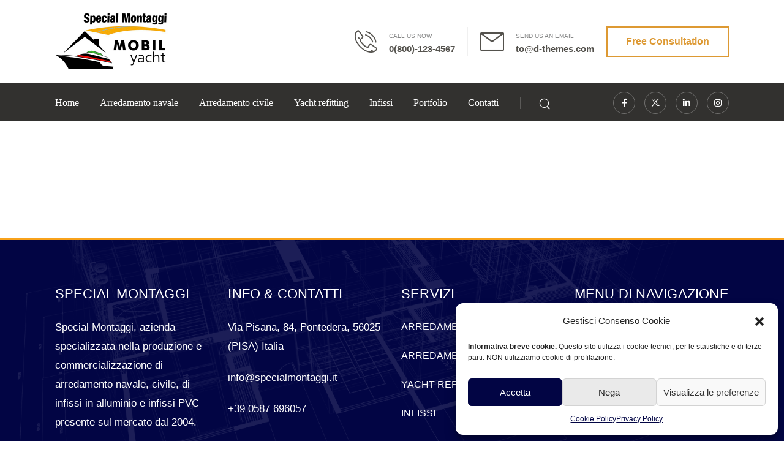

--- FILE ---
content_type: text/html; charset=UTF-8
request_url: https://www.specialmontaggi.it/udesign_template/header/
body_size: 15773
content:

<!DOCTYPE html>
	<html lang="it-IT" prefix="og: http://ogp.me/ns# fb: http://ogp.me/ns/fb#">
	<head>
		<meta charset="UTF-8" />
		<meta name="viewport" content="width=device-width, initial-scale=1.0, minimum-scale=1.0" />

		
		<link rel="profile" href="http://gmpg.org/xfn/11" />
		<link rel="pingback" href="https://www.specialmontaggi.it/xmlrpc.php" />

		<link rel="shortcut icon" href="https://www.specialmontaggi.it/wp-content/themes/u-design/assets/images/favicon.png" type="image/x-icon" />
		<link rel="preload" href="https://www.specialmontaggi.it/wp-content/themes/u-design/assets/vendor/wpalpha-icons/legacy/fonts/alpha.ttf?png09e" as="font" type="font/ttf" crossorigin><link rel="preload" href="https://www.specialmontaggi.it/wp-content/themes/u-design/assets/vendor/icons/legacy/fonts/udesign.ttf?y65ra8" as="font" type="font/ttf" crossorigin>
		<style id="alpha-critical-css">body{opacity: 0; overflow-x: hidden}</style>
<meta name='robots' content='index, follow, max-image-preview:large, max-snippet:-1, max-video-preview:-1' />

	<!-- This site is optimized with the Yoast SEO plugin v23.3 - https://yoast.com/wordpress/plugins/seo/ -->
	<title>Header-theme - Special Montaggi | Arredamento navale e di infissi dal 2004</title>
	<link rel="canonical" href="https://www.specialmontaggi.it/udesign_template/header/" />
	<meta property="og:locale" content="it_IT" />
	<meta property="og:type" content="article" />
	<meta property="og:title" content="Header-theme - Special Montaggi | Arredamento navale e di infissi dal 2004" />
	<meta property="og:description" content="CALL US NOW 0(800)-123-4567 SEND US AN EMAIL to@d-themes.com Free Consultation Home About Us Services Portfolios Portfolio Layouts Grid 2 Columns Grid 3 Columns Grid 4 Columns Grid 6 Columns Masonry 2 Columns Masonry 3 Columns Masonry 4 Columns Masonry 6 Columns Single Portfolio Default Full Width Sticky Content Slider Gallery Full Width Video With [&hellip;]" />
	<meta property="og:url" content="https://www.specialmontaggi.it/udesign_template/header/" />
	<meta property="og:site_name" content="Special Montaggi | Arredamento navale e di infissi dal 2004" />
	<meta property="article:modified_time" content="2023-09-28T06:20:48+00:00" />
	<meta name="twitter:card" content="summary_large_image" />
	<script type="application/ld+json" class="yoast-schema-graph">{"@context":"https://schema.org","@graph":[{"@type":"WebPage","@id":"https://www.specialmontaggi.it/udesign_template/header/","url":"https://www.specialmontaggi.it/udesign_template/header/","name":"Header-theme - Special Montaggi | Arredamento navale e di infissi dal 2004","isPartOf":{"@id":"https://www.specialmontaggi.it/#website"},"datePublished":"2022-04-04T23:05:22+00:00","dateModified":"2023-09-28T06:20:48+00:00","breadcrumb":{"@id":"https://www.specialmontaggi.it/udesign_template/header/#breadcrumb"},"inLanguage":"it-IT","potentialAction":[{"@type":"ReadAction","target":["https://www.specialmontaggi.it/udesign_template/header/"]}]},{"@type":"BreadcrumbList","@id":"https://www.specialmontaggi.it/udesign_template/header/#breadcrumb","itemListElement":[{"@type":"ListItem","position":1,"name":"Home","item":"https://www.specialmontaggi.it/"},{"@type":"ListItem","position":2,"name":"Header-theme"}]},{"@type":"WebSite","@id":"https://www.specialmontaggi.it/#website","url":"https://www.specialmontaggi.it/","name":"Special Montaggi | Arredamento navale e di infissi dal 2004","description":"Arredamento navale e di infissi","publisher":{"@id":"https://www.specialmontaggi.it/#organization"},"potentialAction":[{"@type":"SearchAction","target":{"@type":"EntryPoint","urlTemplate":"https://www.specialmontaggi.it/?s={search_term_string}"},"query-input":"required name=search_term_string"}],"inLanguage":"it-IT"},{"@type":"Organization","@id":"https://www.specialmontaggi.it/#organization","name":"Special Montaggi di Ismet Sadikaj","url":"https://www.specialmontaggi.it/","logo":{"@type":"ImageObject","inLanguage":"it-IT","@id":"https://www.specialmontaggi.it/#/schema/logo/image/","url":"https://www.specialmontaggi.it/wp-content/uploads/2023/09/logo-23.jpg","contentUrl":"https://www.specialmontaggi.it/wp-content/uploads/2023/09/logo-23.jpg","width":372,"height":190,"caption":"Special Montaggi di Ismet Sadikaj"},"image":{"@id":"https://www.specialmontaggi.it/#/schema/logo/image/"}}]}</script>
	<!-- / Yoast SEO plugin. -->


<link rel="alternate" type="application/rss+xml" title="Special Montaggi | Arredamento navale e di infissi dal 2004 &raquo; Feed" href="https://www.specialmontaggi.it/feed/" />
<link rel="alternate" type="application/rss+xml" title="Special Montaggi | Arredamento navale e di infissi dal 2004 &raquo; Feed dei commenti" href="https://www.specialmontaggi.it/comments/feed/" />
<style id='classic-theme-styles-inline-css'>
/*! This file is auto-generated */
.wp-block-button__link{color:#fff;background-color:#32373c;border-radius:9999px;box-shadow:none;text-decoration:none;padding:calc(.667em + 2px) calc(1.333em + 2px);font-size:1.125em}.wp-block-file__button{background:#32373c;color:#fff;text-decoration:none}
</style>
<style id='global-styles-inline-css'>
body{--wp--preset--color--black: #000000;--wp--preset--color--cyan-bluish-gray: #abb8c3;--wp--preset--color--white: #fff;--wp--preset--color--pale-pink: #f78da7;--wp--preset--color--vivid-red: #cf2e2e;--wp--preset--color--luminous-vivid-orange: #ff6900;--wp--preset--color--luminous-vivid-amber: #fcb900;--wp--preset--color--light-green-cyan: #7bdcb5;--wp--preset--color--vivid-green-cyan: #00d084;--wp--preset--color--pale-cyan-blue: #8ed1fc;--wp--preset--color--vivid-cyan-blue: #0693e3;--wp--preset--color--vivid-purple: #9b51e0;--wp--preset--color--primary: #dd9933;--wp--preset--color--secondary: #030643;--wp--preset--color--alert: ;--wp--preset--color--dark: #333;--wp--preset--color--font: #666;--wp--preset--color--transparent: transparent;--wp--preset--gradient--vivid-cyan-blue-to-vivid-purple: linear-gradient(135deg,rgba(6,147,227,1) 0%,rgb(155,81,224) 100%);--wp--preset--gradient--light-green-cyan-to-vivid-green-cyan: linear-gradient(135deg,rgb(122,220,180) 0%,rgb(0,208,130) 100%);--wp--preset--gradient--luminous-vivid-amber-to-luminous-vivid-orange: linear-gradient(135deg,rgba(252,185,0,1) 0%,rgba(255,105,0,1) 100%);--wp--preset--gradient--luminous-vivid-orange-to-vivid-red: linear-gradient(135deg,rgba(255,105,0,1) 0%,rgb(207,46,46) 100%);--wp--preset--gradient--very-light-gray-to-cyan-bluish-gray: linear-gradient(135deg,rgb(238,238,238) 0%,rgb(169,184,195) 100%);--wp--preset--gradient--cool-to-warm-spectrum: linear-gradient(135deg,rgb(74,234,220) 0%,rgb(151,120,209) 20%,rgb(207,42,186) 40%,rgb(238,44,130) 60%,rgb(251,105,98) 80%,rgb(254,248,76) 100%);--wp--preset--gradient--blush-light-purple: linear-gradient(135deg,rgb(255,206,236) 0%,rgb(152,150,240) 100%);--wp--preset--gradient--blush-bordeaux: linear-gradient(135deg,rgb(254,205,165) 0%,rgb(254,45,45) 50%,rgb(107,0,62) 100%);--wp--preset--gradient--luminous-dusk: linear-gradient(135deg,rgb(255,203,112) 0%,rgb(199,81,192) 50%,rgb(65,88,208) 100%);--wp--preset--gradient--pale-ocean: linear-gradient(135deg,rgb(255,245,203) 0%,rgb(182,227,212) 50%,rgb(51,167,181) 100%);--wp--preset--gradient--electric-grass: linear-gradient(135deg,rgb(202,248,128) 0%,rgb(113,206,126) 100%);--wp--preset--gradient--midnight: linear-gradient(135deg,rgb(2,3,129) 0%,rgb(40,116,252) 100%);--wp--preset--font-size--small: 15px;--wp--preset--font-size--medium: 24px;--wp--preset--font-size--large: 30px;--wp--preset--font-size--x-large: 42px;--wp--preset--font-size--normal: 18px;--wp--preset--font-size--huge: 34px;--wp--preset--spacing--20: 0.44rem;--wp--preset--spacing--30: 0.67rem;--wp--preset--spacing--40: 1rem;--wp--preset--spacing--50: 1.5rem;--wp--preset--spacing--60: 2.25rem;--wp--preset--spacing--70: 3.38rem;--wp--preset--spacing--80: 5.06rem;--wp--preset--shadow--natural: 6px 6px 9px rgba(0, 0, 0, 0.2);--wp--preset--shadow--deep: 12px 12px 50px rgba(0, 0, 0, 0.4);--wp--preset--shadow--sharp: 6px 6px 0px rgba(0, 0, 0, 0.2);--wp--preset--shadow--outlined: 6px 6px 0px -3px rgba(255, 255, 255, 1), 6px 6px rgba(0, 0, 0, 1);--wp--preset--shadow--crisp: 6px 6px 0px rgba(0, 0, 0, 1);}:where(.is-layout-flex){gap: 0.5em;}:where(.is-layout-grid){gap: 0.5em;}body .is-layout-flow > .alignleft{float: left;margin-inline-start: 0;margin-inline-end: 2em;}body .is-layout-flow > .alignright{float: right;margin-inline-start: 2em;margin-inline-end: 0;}body .is-layout-flow > .aligncenter{margin-left: auto !important;margin-right: auto !important;}body .is-layout-constrained > .alignleft{float: left;margin-inline-start: 0;margin-inline-end: 2em;}body .is-layout-constrained > .alignright{float: right;margin-inline-start: 2em;margin-inline-end: 0;}body .is-layout-constrained > .aligncenter{margin-left: auto !important;margin-right: auto !important;}body .is-layout-constrained > :where(:not(.alignleft):not(.alignright):not(.alignfull)){max-width: var(--wp--style--global--content-size);margin-left: auto !important;margin-right: auto !important;}body .is-layout-constrained > .alignwide{max-width: var(--wp--style--global--wide-size);}body .is-layout-flex{display: flex;}body .is-layout-flex{flex-wrap: wrap;align-items: center;}body .is-layout-flex > *{margin: 0;}body .is-layout-grid{display: grid;}body .is-layout-grid > *{margin: 0;}:where(.wp-block-columns.is-layout-flex){gap: 2em;}:where(.wp-block-columns.is-layout-grid){gap: 2em;}:where(.wp-block-post-template.is-layout-flex){gap: 1.25em;}:where(.wp-block-post-template.is-layout-grid){gap: 1.25em;}.has-black-color{color: var(--wp--preset--color--black) !important;}.has-cyan-bluish-gray-color{color: var(--wp--preset--color--cyan-bluish-gray) !important;}.has-white-color{color: var(--wp--preset--color--white) !important;}.has-pale-pink-color{color: var(--wp--preset--color--pale-pink) !important;}.has-vivid-red-color{color: var(--wp--preset--color--vivid-red) !important;}.has-luminous-vivid-orange-color{color: var(--wp--preset--color--luminous-vivid-orange) !important;}.has-luminous-vivid-amber-color{color: var(--wp--preset--color--luminous-vivid-amber) !important;}.has-light-green-cyan-color{color: var(--wp--preset--color--light-green-cyan) !important;}.has-vivid-green-cyan-color{color: var(--wp--preset--color--vivid-green-cyan) !important;}.has-pale-cyan-blue-color{color: var(--wp--preset--color--pale-cyan-blue) !important;}.has-vivid-cyan-blue-color{color: var(--wp--preset--color--vivid-cyan-blue) !important;}.has-vivid-purple-color{color: var(--wp--preset--color--vivid-purple) !important;}.has-black-background-color{background-color: var(--wp--preset--color--black) !important;}.has-cyan-bluish-gray-background-color{background-color: var(--wp--preset--color--cyan-bluish-gray) !important;}.has-white-background-color{background-color: var(--wp--preset--color--white) !important;}.has-pale-pink-background-color{background-color: var(--wp--preset--color--pale-pink) !important;}.has-vivid-red-background-color{background-color: var(--wp--preset--color--vivid-red) !important;}.has-luminous-vivid-orange-background-color{background-color: var(--wp--preset--color--luminous-vivid-orange) !important;}.has-luminous-vivid-amber-background-color{background-color: var(--wp--preset--color--luminous-vivid-amber) !important;}.has-light-green-cyan-background-color{background-color: var(--wp--preset--color--light-green-cyan) !important;}.has-vivid-green-cyan-background-color{background-color: var(--wp--preset--color--vivid-green-cyan) !important;}.has-pale-cyan-blue-background-color{background-color: var(--wp--preset--color--pale-cyan-blue) !important;}.has-vivid-cyan-blue-background-color{background-color: var(--wp--preset--color--vivid-cyan-blue) !important;}.has-vivid-purple-background-color{background-color: var(--wp--preset--color--vivid-purple) !important;}.has-black-border-color{border-color: var(--wp--preset--color--black) !important;}.has-cyan-bluish-gray-border-color{border-color: var(--wp--preset--color--cyan-bluish-gray) !important;}.has-white-border-color{border-color: var(--wp--preset--color--white) !important;}.has-pale-pink-border-color{border-color: var(--wp--preset--color--pale-pink) !important;}.has-vivid-red-border-color{border-color: var(--wp--preset--color--vivid-red) !important;}.has-luminous-vivid-orange-border-color{border-color: var(--wp--preset--color--luminous-vivid-orange) !important;}.has-luminous-vivid-amber-border-color{border-color: var(--wp--preset--color--luminous-vivid-amber) !important;}.has-light-green-cyan-border-color{border-color: var(--wp--preset--color--light-green-cyan) !important;}.has-vivid-green-cyan-border-color{border-color: var(--wp--preset--color--vivid-green-cyan) !important;}.has-pale-cyan-blue-border-color{border-color: var(--wp--preset--color--pale-cyan-blue) !important;}.has-vivid-cyan-blue-border-color{border-color: var(--wp--preset--color--vivid-cyan-blue) !important;}.has-vivid-purple-border-color{border-color: var(--wp--preset--color--vivid-purple) !important;}.has-vivid-cyan-blue-to-vivid-purple-gradient-background{background: var(--wp--preset--gradient--vivid-cyan-blue-to-vivid-purple) !important;}.has-light-green-cyan-to-vivid-green-cyan-gradient-background{background: var(--wp--preset--gradient--light-green-cyan-to-vivid-green-cyan) !important;}.has-luminous-vivid-amber-to-luminous-vivid-orange-gradient-background{background: var(--wp--preset--gradient--luminous-vivid-amber-to-luminous-vivid-orange) !important;}.has-luminous-vivid-orange-to-vivid-red-gradient-background{background: var(--wp--preset--gradient--luminous-vivid-orange-to-vivid-red) !important;}.has-very-light-gray-to-cyan-bluish-gray-gradient-background{background: var(--wp--preset--gradient--very-light-gray-to-cyan-bluish-gray) !important;}.has-cool-to-warm-spectrum-gradient-background{background: var(--wp--preset--gradient--cool-to-warm-spectrum) !important;}.has-blush-light-purple-gradient-background{background: var(--wp--preset--gradient--blush-light-purple) !important;}.has-blush-bordeaux-gradient-background{background: var(--wp--preset--gradient--blush-bordeaux) !important;}.has-luminous-dusk-gradient-background{background: var(--wp--preset--gradient--luminous-dusk) !important;}.has-pale-ocean-gradient-background{background: var(--wp--preset--gradient--pale-ocean) !important;}.has-electric-grass-gradient-background{background: var(--wp--preset--gradient--electric-grass) !important;}.has-midnight-gradient-background{background: var(--wp--preset--gradient--midnight) !important;}.has-small-font-size{font-size: var(--wp--preset--font-size--small) !important;}.has-medium-font-size{font-size: var(--wp--preset--font-size--medium) !important;}.has-large-font-size{font-size: var(--wp--preset--font-size--large) !important;}.has-x-large-font-size{font-size: var(--wp--preset--font-size--x-large) !important;}
.wp-block-navigation a:where(:not(.wp-element-button)){color: inherit;}
:where(.wp-block-post-template.is-layout-flex){gap: 1.25em;}:where(.wp-block-post-template.is-layout-grid){gap: 1.25em;}
:where(.wp-block-columns.is-layout-flex){gap: 2em;}:where(.wp-block-columns.is-layout-grid){gap: 2em;}
.wp-block-pullquote{font-size: 1.5em;line-height: 1.6;}
</style>
<link rel='stylesheet' id='contact-form-7-css' href='https://www.specialmontaggi.it/wp-content/plugins/contact-form-7/includes/css/styles.css?ver=5.9.8' media='all' />
<link rel='stylesheet' id='cmplz-general-css' href='https://www.specialmontaggi.it/wp-content/plugins/complianz-gdpr/assets/css/cookieblocker.min.css?ver=1721057005' media='all' />
<link rel='stylesheet' id='elementor-frontend-css' href='https://www.specialmontaggi.it/wp-content/uploads/elementor/css/custom-frontend-lite.min.css?ver=1725000909' media='all' />
<link rel='stylesheet' id='swiper-css' href='https://www.specialmontaggi.it/wp-content/plugins/elementor/assets/lib/swiper/v8/css/swiper.min.css?ver=8.4.5' media='all' />
<link rel='stylesheet' id='elementor-pro-css' href='https://www.specialmontaggi.it/wp-content/uploads/elementor/css/custom-pro-frontend-lite.min.css?ver=1725000909' media='all' />
<link rel='stylesheet' id='alpha-animate-css' href='https://www.specialmontaggi.it/wp-content/themes/u-design/assets/vendor/animate/animate.min.css?ver=6.4.2' media='all' />
<link rel='stylesheet' id='elementor-post-3-css' href='https://www.specialmontaggi.it/wp-content/uploads/elementor/css/post-3.css?ver=1725000909' media='all' />
<link rel='stylesheet' id='alpha-elementor-style-css' href='https://www.specialmontaggi.it/wp-content/plugins/u-design-core/framework/plugins/elementor/assets/elementor.min.css?ver=6.4.2' media='all' />
<link rel='stylesheet' id='alpha-magnific-popup-css' href='https://www.specialmontaggi.it/wp-content/themes/u-design/assets/vendor/jquery.magnific-popup/magnific-popup.min.css?ver=1.0' media='all' />
<link rel='stylesheet' id='alpha-elementor-extend-style-css' href='https://www.specialmontaggi.it/wp-content/plugins/u-design-core/inc/plugins/elementor/assets/elementor-extend.min.css?ver=6.4.2' media='all' />
<link rel='stylesheet' id='styles-child-css' href='https://www.specialmontaggi.it/wp-content/themes/udesign-child/style.css?ver=6.4.2' media='all' />
<link rel="preconnect" href="https://fonts.gstatic.com/" crossorigin><link rel="https://api.w.org/" href="https://www.specialmontaggi.it/wp-json/" /><link rel="alternate" type="application/json" href="https://www.specialmontaggi.it/wp-json/wp/v2/udesign_template/6" /><link rel="EditURI" type="application/rsd+xml" title="RSD" href="https://www.specialmontaggi.it/xmlrpc.php?rsd" />
<meta name="generator" content="WordPress 6.4.2" />
<link rel='shortlink' href='https://www.specialmontaggi.it/?p=6' />
<link rel="alternate" type="application/json+oembed" href="https://www.specialmontaggi.it/wp-json/oembed/1.0/embed?url=https%3A%2F%2Fwww.specialmontaggi.it%2Fudesign_template%2Fheader%2F" />
<link rel="alternate" type="text/xml+oembed" href="https://www.specialmontaggi.it/wp-json/oembed/1.0/embed?url=https%3A%2F%2Fwww.specialmontaggi.it%2Fudesign_template%2Fheader%2F&#038;format=xml" />

		<!-- GA Google Analytics @ https://m0n.co/ga -->
		<script type="text/plain" data-service="google-analytics" data-category="statistics" async data-cmplz-src="https://www.googletagmanager.com/gtag/js?id=G-MHXL3G0E8R"></script>
		<script>
			window.dataLayer = window.dataLayer || [];
			function gtag(){dataLayer.push(arguments);}
			gtag('js', new Date());
			gtag('config', 'G-MHXL3G0E8R');
		</script>

				<style>.cmplz-hidden {
					display: none !important;
				}</style><meta name="generator" content="Elementor 3.23.4; features: e_optimized_css_loading, additional_custom_breakpoints, e_lazyload; settings: css_print_method-external, google_font-enabled, font_display-swap">
			<style>
				.e-con.e-parent:nth-of-type(n+4):not(.e-lazyloaded):not(.e-no-lazyload),
				.e-con.e-parent:nth-of-type(n+4):not(.e-lazyloaded):not(.e-no-lazyload) * {
					background-image: none !important;
				}
				@media screen and (max-height: 1024px) {
					.e-con.e-parent:nth-of-type(n+3):not(.e-lazyloaded):not(.e-no-lazyload),
					.e-con.e-parent:nth-of-type(n+3):not(.e-lazyloaded):not(.e-no-lazyload) * {
						background-image: none !important;
					}
				}
				@media screen and (max-height: 640px) {
					.e-con.e-parent:nth-of-type(n+2):not(.e-lazyloaded):not(.e-no-lazyload),
					.e-con.e-parent:nth-of-type(n+2):not(.e-lazyloaded):not(.e-no-lazyload) * {
						background-image: none !important;
					}
				}
			</style>
			<meta name="generator" content="Powered by Slider Revolution 6.7.13 - responsive, Mobile-Friendly Slider Plugin for WordPress with comfortable drag and drop interface." />
<link rel="icon" href="https://www.specialmontaggi.it/wp-content/uploads/2023/09/cropped-favicon-32x32.jpg" sizes="32x32" />
<link rel="icon" href="https://www.specialmontaggi.it/wp-content/uploads/2023/09/cropped-favicon-192x192.jpg" sizes="192x192" />
<link rel="apple-touch-icon" href="https://www.specialmontaggi.it/wp-content/uploads/2023/09/cropped-favicon-180x180.jpg" />
<meta name="msapplication-TileImage" content="https://www.specialmontaggi.it/wp-content/uploads/2023/09/cropped-favicon-270x270.jpg" />
<script>function setREVStartSize(e){
			//window.requestAnimationFrame(function() {
				window.RSIW = window.RSIW===undefined ? window.innerWidth : window.RSIW;
				window.RSIH = window.RSIH===undefined ? window.innerHeight : window.RSIH;
				try {
					var pw = document.getElementById(e.c).parentNode.offsetWidth,
						newh;
					pw = pw===0 || isNaN(pw) || (e.l=="fullwidth" || e.layout=="fullwidth") ? window.RSIW : pw;
					e.tabw = e.tabw===undefined ? 0 : parseInt(e.tabw);
					e.thumbw = e.thumbw===undefined ? 0 : parseInt(e.thumbw);
					e.tabh = e.tabh===undefined ? 0 : parseInt(e.tabh);
					e.thumbh = e.thumbh===undefined ? 0 : parseInt(e.thumbh);
					e.tabhide = e.tabhide===undefined ? 0 : parseInt(e.tabhide);
					e.thumbhide = e.thumbhide===undefined ? 0 : parseInt(e.thumbhide);
					e.mh = e.mh===undefined || e.mh=="" || e.mh==="auto" ? 0 : parseInt(e.mh,0);
					if(e.layout==="fullscreen" || e.l==="fullscreen")
						newh = Math.max(e.mh,window.RSIH);
					else{
						e.gw = Array.isArray(e.gw) ? e.gw : [e.gw];
						for (var i in e.rl) if (e.gw[i]===undefined || e.gw[i]===0) e.gw[i] = e.gw[i-1];
						e.gh = e.el===undefined || e.el==="" || (Array.isArray(e.el) && e.el.length==0)? e.gh : e.el;
						e.gh = Array.isArray(e.gh) ? e.gh : [e.gh];
						for (var i in e.rl) if (e.gh[i]===undefined || e.gh[i]===0) e.gh[i] = e.gh[i-1];
											
						var nl = new Array(e.rl.length),
							ix = 0,
							sl;
						e.tabw = e.tabhide>=pw ? 0 : e.tabw;
						e.thumbw = e.thumbhide>=pw ? 0 : e.thumbw;
						e.tabh = e.tabhide>=pw ? 0 : e.tabh;
						e.thumbh = e.thumbhide>=pw ? 0 : e.thumbh;
						for (var i in e.rl) nl[i] = e.rl[i]<window.RSIW ? 0 : e.rl[i];
						sl = nl[0];
						for (var i in nl) if (sl>nl[i] && nl[i]>0) { sl = nl[i]; ix=i;}
						var m = pw>(e.gw[ix]+e.tabw+e.thumbw) ? 1 : (pw-(e.tabw+e.thumbw)) / (e.gw[ix]);
						newh =  (e.gh[ix] * m) + (e.tabh + e.thumbh);
					}
					var el = document.getElementById(e.c);
					if (el!==null && el) el.style.height = newh+"px";
					el = document.getElementById(e.c+"_wrapper");
					if (el!==null && el) {
						el.style.height = newh+"px";
						el.style.display = "block";
					}
				} catch(e){
					console.log("Failure at Presize of Slider:" + e)
				}
			//});
		  };</script>
<style id="kirki-inline-styles"></style>	</head>
	<body data-cmplz=1 class="udesign_template-template-default single single-udesign_template postid-6 wp-custom-logo wp-embed-responsive alpha_header_template alpha-single-page-layout elementor-default elementor-kit-3 elementor-page elementor-page-6">
		
		
		
		<div class="page-wrapper">

			<header class="header custom-header header-6" id="header">		<div data-elementor-type="wp-post" data-elementor-id="6" class="elementor elementor-6" data-elementor-post-type="udesign_template">
						<div class=" elementor-section elementor-top-section elementor-element elementor-element-4c9e0c3 elementor-hidden-tablet elementor-hidden-mobile elementor-section-boxed elementor-section-height-default elementor-section-height-default" data-id="4c9e0c3" data-element_type="section">
								<div class="elementor-container elementor-column-gap-default">
				
								<div class=" elementor-column elementor-col-100 elementor-top-column elementor-element elementor-element-79fb373 " data-id="79fb373" data-element_type="column">

				
				<div class="elementor-widget-wrap elementor-element-populated">
										
						<div class="elementor-element elementor-element-e04f8ca me-auto elementor-widget elementor-widget-udesign_header_site_logo" data-id="e04f8ca" data-element_type="widget" data-widget_type="udesign_header_site_logo.default">
				<div class="elementor-widget-container">
			
<a href="https://www.specialmontaggi.it/" class="logo" title="Special Montaggi | Arredamento navale e di infissi dal 2004 - Arredamento navale e di infissi">
	<img fetchpriority="high" decoding="async" width="372" height="190" src="https://www.specialmontaggi.it/wp-content/uploads/2023/09/logo-23.jpg" class="site-logo skip-data-lazy attachment-full size-full" alt="Special Montaggi | Arredamento navale e di infissi dal 2004" /></a>
		</div>
				</div>
				<div class="elementor-element elementor-element-bf0470b elementor-hidden-mobile elementor-widget elementor-widget-udesign_widget_contact" data-id="bf0470b" data-element_type="widget" data-widget_type="udesign_widget_contact.default">
				<div class="elementor-widget-container">
			<div class="contact">
	<a class="d-flex" href="tel:800123456" aria-label="Contact">
	<i class="  u-icon-phone4"></i>	</a>
	<div class="contact-content">
		<a href="tel:800123456" class="live-chat">CALL US NOW</a> <span class="contact-delimiter"></span> <a href="tel:800123456" class="telephone">0(800)-123-4567</a>	</div>
</div>



		</div>
				</div>
				<div class="elementor-element elementor-element-dcec49a elementor-hidden-tablet elementor-hidden-mobile elementor-hidden-tablet_extra elementor-widget elementor-widget-udesign_header_v_divider" data-id="dcec49a" data-element_type="widget" data-widget_type="udesign_header_v_divider.default">
				<div class="elementor-widget-container">
			<span class="divider"></span>
		</div>
				</div>
				<div class="elementor-element elementor-element-69dcad4 elementor-hidden-mobile elementor-widget elementor-widget-udesign_widget_contact" data-id="69dcad4" data-element_type="widget" data-widget_type="udesign_widget_contact.default">
				<div class="elementor-widget-container">
			<div class="contact">
	<a class="d-flex" href="mailto://#" aria-label="Contact">
	<i class="  u-icon-envelop5"></i>	</a>
	<div class="contact-content">
		<a href="mailto://#" class="live-chat">SEND US AN EMAIL</a> <span class="contact-delimiter"></span> <a href="mailto://#" class="telephone">to@d-themes.com</a>	</div>
</div>



		</div>
				</div>
				<div class="elementor-element elementor-element-77d562a elementor-hidden-tablet elementor-hidden-mobile elementor-widget elementor-widget-udesign_widget_button" data-id="77d562a" data-element_type="widget" data-widget_type="udesign_widget_button.default">
				<div class="elementor-widget-container">
			<a class="btn btn-outline btn-md btn-primary" href="https://d-themes.com/wordpress/udesign/business-consulting/contact-us/" ><span >Free Consultation</span></a>		</div>
				</div>
				<div class="elementor-element elementor-element-c9ed215 order-md-first me-md-4 elementor-widget elementor-widget-udesign_header_mmenu_toggle" data-id="c9ed215" data-element_type="widget" data-widget_type="udesign_header_mmenu_toggle.default">
				<div class="elementor-widget-container">
			<a href="#" class="mobile-menu-toggle d-lg-none direction-start" aria-label="Mobile Menu">
	<i class="a-icon-hamburger"></i>
</a>
		</div>
				</div>
						</div>
				</div>
								</div>
			</div>
					<div class=" sticky-content fix-top elementor-section elementor-top-section elementor-element elementor-element-6a82617 elementor-hidden-tablet elementor-hidden-mobile elementor-section-boxed elementor-section-height-default elementor-section-height-default" data-id="6a82617" data-element_type="section" data-settings="{&quot;background_background&quot;:&quot;classic&quot;}">
								<div class="elementor-container elementor-column-gap-no">
				
								<div class=" elementor-column elementor-col-100 elementor-top-column elementor-element elementor-element-a643975 " data-id="a643975" data-element_type="column">

				
				<div class="elementor-widget-wrap elementor-element-populated">
										
						<div class="elementor-element elementor-element-55144c4 elementor-widget elementor-widget-udesign_widget_menu" data-id="55144c4" data-element_type="widget" data-widget_type="udesign_widget_menu.default">
				<div class="elementor-widget-container">
			<nav class=" main-menu"><ul id="menu-main-menu" class="menu  horizontal-menu"><li id="menu-item-3352" class="menu-item menu-item-type-post_type menu-item-object-page menu-item-home menu-item-3352" ><a href="https://www.specialmontaggi.it/">Home</a></li>
<li id="menu-item-4128" class="menu-item menu-item-type-post_type menu-item-object-page menu-item-4128" ><a href="https://www.specialmontaggi.it/arredamento-navale/">Arredamento navale</a></li>
<li id="menu-item-4231" class="menu-item menu-item-type-post_type menu-item-object-page menu-item-4231" ><a href="https://www.specialmontaggi.it/arredamento-civile/">Arredamento civile</a></li>
<li id="menu-item-4240" class="menu-item menu-item-type-post_type menu-item-object-page menu-item-4240" ><a href="https://www.specialmontaggi.it/yacht-refitting/">Yacht refitting</a></li>
<li id="menu-item-4519" class="menu-item menu-item-type-post_type menu-item-object-page menu-item-4519" ><a href="https://www.specialmontaggi.it/infissi/">Infissi</a></li>
<li id="menu-item-4559" class="menu-item menu-item-type-post_type menu-item-object-page menu-item-4559" ><a href="https://www.specialmontaggi.it/portfolio-lavori/">Portfolio</a></li>
<li id="menu-item-4256" class="menu-item menu-item-type-post_type menu-item-object-page menu-item-4256" ><a href="https://www.specialmontaggi.it/contatti/">Contatti</a></li>
</ul></nav>		</div>
				</div>
				<div class="elementor-element elementor-element-db66dbe elementor-widget elementor-widget-udesign_header_v_divider" data-id="db66dbe" data-element_type="widget" data-widget_type="udesign_header_v_divider.default">
				<div class="elementor-widget-container">
			<span class="divider"></span>
		</div>
				</div>
				<div class="elementor-element elementor-element-1768670 elementor-widget elementor-widget-udesign_widget_search" data-id="1768670" data-element_type="widget" data-widget_type="udesign_widget_search.default">
				<div class="elementor-widget-container">
			
	<div class="search-wrapper  hs-toggle hs-dropdown hs-left light-style">
							<a href="#" class="search-toggle" aria-label="Search">
			<i class="  u-icon-search"></i>
								</a>
		
							<form action="https://www.specialmontaggi.it/" method="get" class="input-wrapper">
			<input type="hidden" name="post_type" value=""/>

			<input type="search" aria-label="Search" class="form-control" name="s" placeholder="Search in..." required="" autocomplete="off">

									<div class="live-search-list"></div>
			
			<button class="btn btn-search" aria-label="Search Button" type="submit">
				<i class="  u-icon-search"></i>
			</button>

					
		</form>
						</div>

				</div>
				</div>
				<div class="elementor-element elementor-element-b2d3d73 ms-auto elementor-widget elementor-widget-udesign_widget_share" data-id="b2d3d73" data-element_type="widget" data-widget_type="udesign_widget_share.default">
				<div class="elementor-widget-container">
			
<div class="social-icons">
	<a href="#" class="social-icon framed use-hover  social-facebook" target="_blank" title="facebook" rel="noopener noreferrer"><i class="fab fa-facebook-f"></i></a><a href="#" class="social-icon framed use-hover  social-twitter" target="_blank" title="twitter" rel="noopener noreferrer"><i class="fab fa-twitter"></i></a><a href="#" class="social-icon framed use-hover  social-linkedin" target="_blank" title="linkedin" rel="noopener noreferrer"><i class="fab fa-linkedin-in"></i></a><a href="#" class="social-icon framed use-hover  social-instagram" target="_blank" title="instagram" rel="noopener noreferrer"><i class="fab fa-instagram"></i></a></div>

		</div>
				</div>
						</div>
				</div>
								</div>
			</div>
					<div class=" sticky-content fix-top elementor-section elementor-top-section elementor-element elementor-element-2af14e1 elementor-hidden-desktop elementor-hidden-laptop elementor-hidden-tablet_extra elementor-section-boxed elementor-section-height-default elementor-section-height-default" data-id="2af14e1" data-element_type="section">
								<div class="elementor-container elementor-column-gap-default">
				
								<div class=" elementor-column elementor-col-100 elementor-top-column elementor-element elementor-element-4c94f05 " data-id="4c94f05" data-element_type="column">

				
				<div class="elementor-widget-wrap elementor-element-populated">
										
						<div class="elementor-element elementor-element-2d87909 me-auto elementor-widget elementor-widget-udesign_header_site_logo" data-id="2d87909" data-element_type="widget" data-widget_type="udesign_header_site_logo.default">
				<div class="elementor-widget-container">
			
<a href="https://www.specialmontaggi.it/" class="logo" title="Special Montaggi | Arredamento navale e di infissi dal 2004 - Arredamento navale e di infissi">
	<img fetchpriority="high" decoding="async" width="372" height="190" src="https://www.specialmontaggi.it/wp-content/uploads/2023/09/logo-23.jpg" class="site-logo skip-data-lazy attachment-full size-full" alt="Special Montaggi | Arredamento navale e di infissi dal 2004" /></a>
		</div>
				</div>
				<div class="elementor-element elementor-element-5c96f23 elementor-hidden-mobile elementor-widget elementor-widget-udesign_widget_contact" data-id="5c96f23" data-element_type="widget" data-widget_type="udesign_widget_contact.default">
				<div class="elementor-widget-container">
			<div class="contact">
	<a class="d-flex" href="tel:800123456" aria-label="Contact">
	<i class="  u-icon-phone4"></i>	</a>
	<div class="contact-content">
		<a href="tel:800123456" class="live-chat">CALL US NOW</a> <span class="contact-delimiter"></span> <a href="tel:800123456" class="telephone">0(800)-123-4567</a>	</div>
</div>



		</div>
				</div>
				<div class="elementor-element elementor-element-31abaeb elementor-hidden-mobile elementor-widget elementor-widget-udesign_widget_contact" data-id="31abaeb" data-element_type="widget" data-widget_type="udesign_widget_contact.default">
				<div class="elementor-widget-container">
			<div class="contact">
	<a class="d-flex" href="mailto:d-themes.com" aria-label="Contact">
	<i class="  u-icon-envelop5"></i>	</a>
	<div class="contact-content">
		<a href="mailto:d-themes.com" class="live-chat">To@d-themes.com</a> <span class="contact-delimiter"></span> <a href="mailto:d-themes.com" class="telephone">SEND US AN EMAIL</a>	</div>
</div>



		</div>
				</div>
				<div class="elementor-element elementor-element-743cb9b order-md-first me-md-4 elementor-widget elementor-widget-udesign_header_mmenu_toggle" data-id="743cb9b" data-element_type="widget" data-widget_type="udesign_header_mmenu_toggle.default">
				<div class="elementor-widget-container">
			<a href="#" class="mobile-menu-toggle d-lg-none direction-start" aria-label="Mobile Menu">
	<i class="a-icon-hamburger"></i>
</a>
		</div>
				</div>
						</div>
				</div>
								</div>
			</div>
					</div>
		</header>
			
			<main id="main" class="main">
			</main>

			
							<footer class="footer custom-footer footer-973" id="footer">
						<div class="alpha-block" data-block-id="973">		<div data-elementor-type="wp-post" data-elementor-id="973" class="elementor elementor-973" data-elementor-post-type="udesign_template">
						<div class=" elementor-section elementor-top-section elementor-element elementor-element-41cc308 elementor-section-boxed elementor-section-height-default elementor-section-height-default" data-id="41cc308" data-element_type="section" data-settings="{&quot;background_background&quot;:&quot;classic&quot;}">
								<div class="elementor-container elementor-column-gap-default">
				
								<div class=" elementor-column elementor-col-25 elementor-top-column elementor-element elementor-element-5ea24ea " data-id="5ea24ea" data-element_type="column">

				
				<div class="elementor-widget-wrap elementor-element-populated">
										
						<div class="elementor-element elementor-element-a826025 elementor-widget elementor-widget-heading" data-id="a826025" data-element_type="widget" data-widget_type="heading.default">
				<div class="elementor-widget-container">
			<style>/*! elementor - v3.23.0 - 05-08-2024 */
.elementor-heading-title{padding:0;margin:0;line-height:1}.elementor-widget-heading .elementor-heading-title[class*=elementor-size-]>a{color:inherit;font-size:inherit;line-height:inherit}.elementor-widget-heading .elementor-heading-title.elementor-size-small{font-size:15px}.elementor-widget-heading .elementor-heading-title.elementor-size-medium{font-size:19px}.elementor-widget-heading .elementor-heading-title.elementor-size-large{font-size:29px}.elementor-widget-heading .elementor-heading-title.elementor-size-xl{font-size:39px}.elementor-widget-heading .elementor-heading-title.elementor-size-xxl{font-size:59px}</style><h3 class="elementor-heading-title elementor-size-default">SPECIAL MONTAGGI</h3>		</div>
				</div>
				<div class="elementor-element elementor-element-c661ede elementor-widget elementor-widget-text-editor" data-id="c661ede" data-element_type="widget" data-widget_type="text-editor.default">
				<div class="elementor-widget-container">
			<style>/*! elementor - v3.23.0 - 05-08-2024 */
.elementor-widget-text-editor.elementor-drop-cap-view-stacked .elementor-drop-cap{background-color:#69727d;color:#fff}.elementor-widget-text-editor.elementor-drop-cap-view-framed .elementor-drop-cap{color:#69727d;border:3px solid;background-color:transparent}.elementor-widget-text-editor:not(.elementor-drop-cap-view-default) .elementor-drop-cap{margin-top:8px}.elementor-widget-text-editor:not(.elementor-drop-cap-view-default) .elementor-drop-cap-letter{width:1em;height:1em}.elementor-widget-text-editor .elementor-drop-cap{float:left;text-align:center;line-height:1;font-size:50px}.elementor-widget-text-editor .elementor-drop-cap-letter{display:inline-block}</style>				<p>Special Montaggi, azienda specializzata nella produzione e commercializzazione di arredamento navale, civile, di infissi in alluminio e infissi PVC presente sul mercato dal 2004.</p>						</div>
				</div>
						</div>
				</div>
									<div class=" elementor-column elementor-col-25 elementor-top-column elementor-element elementor-element-0991a80 " data-id="0991a80" data-element_type="column">

				
				<div class="elementor-widget-wrap elementor-element-populated">
										
						<div class="elementor-element elementor-element-3b9a1df elementor-widget elementor-widget-heading" data-id="3b9a1df" data-element_type="widget" data-widget_type="heading.default">
				<div class="elementor-widget-container">
			<h3 class="elementor-heading-title elementor-size-default">INFO & CONTATTI</h3>		</div>
				</div>
				<div class="elementor-element elementor-element-0b49374 elementor-widget elementor-widget-text-editor" data-id="0b49374" data-element_type="widget" data-widget_type="text-editor.default">
				<div class="elementor-widget-container">
							<p>Via Pisana, 84, Pontedera, 56025 (PISA) Italia</p><p><span style="color: #ffffff;"><a style="color: #ffffff;" href="mailto:info@specialmontaggi.it">info@specialmontaggi.it</a></span></p><p><span style="color: #ffffff;"><a style="color: #ffffff;" href="tel:+390587696057">+39 0587 696057</a></span></p>						</div>
				</div>
						</div>
				</div>
									<div class=" elementor-column elementor-col-25 elementor-top-column elementor-element elementor-element-49ab7b0 " data-id="49ab7b0" data-element_type="column">

				
				<div class="elementor-widget-wrap elementor-element-populated">
										
						<div class="elementor-element elementor-element-3b13449 elementor-widget elementor-widget-heading" data-id="3b13449" data-element_type="widget" data-widget_type="heading.default">
				<div class="elementor-widget-container">
			<h3 class="elementor-heading-title elementor-size-default">SERVIZI</h3>		</div>
				</div>
				<div class="elementor-element elementor-element-59d60c9 elementor-icon-list--layout-traditional elementor-widget elementor-widget-udesign_widget_iconlist" data-id="59d60c9" data-element_type="widget" data-widget_type="udesign_widget_iconlist.default">
				<div class="elementor-widget-container">
			<link rel="stylesheet" href="https://www.specialmontaggi.it/wp-content/plugins/elementor/assets/css/widget-icon-list.min.css"><ul class="elementor-icon-list-items">
			<li class="elementor-icon-list-item elementor-repeater-item-b16f30e">
			<a href="https://www.specialmontaggi.it/arredamento-navale/">			<span class="elementor-icon-list-text">ARREDAMENTO NAVALE</span>
										</a>
					</li>
				<li class="elementor-icon-list-item elementor-repeater-item-7432813">
			<a href="https://www.specialmontaggi.it/arredamento-civile/">			<span class="elementor-icon-list-text">ARREDAMENTO CIVILE</span>
										</a>
					</li>
				<li class="elementor-icon-list-item elementor-repeater-item-344add1">
			<a href="https://www.specialmontaggi.it/yacht-refitting/">			<span class="elementor-icon-list-text">YACHT REFITTING</span>
										</a>
					</li>
				<li class="elementor-icon-list-item elementor-repeater-item-30ad659">
			<a href="https://www.specialmontaggi.it/infissi/">			<span class="elementor-icon-list-text">INFISSI</span>
										</a>
					</li>
		</ul>
		</div>
				</div>
						</div>
				</div>
									<div class=" elementor-column elementor-col-25 elementor-top-column elementor-element elementor-element-6e4ffb2 " data-id="6e4ffb2" data-element_type="column">

				
				<div class="elementor-widget-wrap elementor-element-populated">
										
						<div class="elementor-element elementor-element-c670160 elementor-widget elementor-widget-heading" data-id="c670160" data-element_type="widget" data-widget_type="heading.default">
				<div class="elementor-widget-container">
			<h3 class="elementor-heading-title elementor-size-default">MENU DI NAVIGAZIONE</h3>		</div>
				</div>
				<div class="elementor-element elementor-element-a0210bc elementor-icon-list--layout-traditional elementor-widget elementor-widget-udesign_widget_iconlist" data-id="a0210bc" data-element_type="widget" data-widget_type="udesign_widget_iconlist.default">
				<div class="elementor-widget-container">
			<ul class="elementor-icon-list-items">
			<li class="elementor-icon-list-item elementor-repeater-item-b16f30e">
			<a href="https://www.specialmontaggi.it/">			<span class="elementor-icon-list-text">HOME</span>
										</a>
					</li>
				<li class="elementor-icon-list-item elementor-repeater-item-344add1">
			<a href="https://www.specialmontaggi.it/portfolio-lavori/">			<span class="elementor-icon-list-text">PORTFOLIO</span>
										</a>
					</li>
				<li class="elementor-icon-list-item elementor-repeater-item-7432813">
			<a href="https://www.specialmontaggi.it/contatti/">			<span class="elementor-icon-list-text">CONTATTI</span>
										</a>
					</li>
		</ul>
		</div>
				</div>
				<div class="elementor-element elementor-element-6300759 elementor-widget elementor-widget-udesign_widget_share" data-id="6300759" data-element_type="widget" data-widget_type="udesign_widget_share.default">
				<div class="elementor-widget-container">
			
<div class="social-icons">
	<a href="#" class="social-icon framed use-hover  social-facebook" target="_blank" title="facebook" rel="noopener noreferrer"><i class="fab fa-facebook-f"></i></a><a href="#" class="social-icon framed use-hover  social-linkedin" target="_blank" title="linkedin" rel="noopener noreferrer"><i class="fab fa-linkedin-in"></i></a><a href="#" class="social-icon framed use-hover  social-instagram" target="_blank" title="instagram" rel="noopener noreferrer"><i class="fab fa-instagram"></i></a></div>

		</div>
				</div>
						</div>
				</div>
								</div>
			</div>
					<div class=" elementor-section elementor-top-section elementor-element elementor-element-bb8c80f elementor-section-boxed elementor-section-height-default elementor-section-height-default" data-id="bb8c80f" data-element_type="section" data-settings="{&quot;background_background&quot;:&quot;classic&quot;}">
								<div class="elementor-container elementor-column-gap-no">
				
								<div class=" elementor-column elementor-col-100 elementor-top-column elementor-element elementor-element-7aa96ad " data-id="7aa96ad" data-element_type="column">

				
				<div class="elementor-widget-wrap elementor-element-populated">
										
						<div class="elementor-element elementor-element-2ef0f31 copyright elementor-widget elementor-widget-text-editor" data-id="2ef0f31" data-element_type="widget" data-widget_type="text-editor.default">
				<div class="elementor-widget-container">
							<p style="font-size: 12px;">© Copyright 2025 | SPECIAL MONTAGGI DI ISMET SADIKAj Via Pisana 84 Pontedera – Pisa Infissi Cap 56025 | C.F SDKSMT70P26Z100F | P.Iva 01694720507 |<span style="color: #ffffff;"><a style="color: #ffffff;" href="https://www.rcwebstudio.it/" target="_blank" rel="noopener"> By Rcweb Studio</a></span></p>						</div>
				</div>
						</div>
				</div>
								</div>
			</div>
					</div>
		</div>					</footer>
					
		</div>

		
					<a id="scroll-top" class="scroll-top" href="#top" title="Top" role="button">
				<i class="a-icon-long-arrow-up"></i>
				<svg  version="1.1" xmlns="http://www.w3.org/2000/svg" xmlns:xlink="http://www.w3.org/1999/xlink" x="0px" y="0px"
					viewBox="0 0 70 70" enable-background="new 0 0 70 70" xml:space="preserve">
					<circle id="progress-indicator" fill="transparent" stroke="#000000" stroke-miterlimit="10" cx="35" cy="35" r="34"/>
				</svg>
			</a>
		
					<div class="mobile-menu-wrapper mobile-menu-dark">
				<div class="mobile-menu-overlay"></div>
				<div class="mobile-menu-container" style="height: 100vh;">
					<!-- Need to ajax load mobile menus -->
				</div>
				<a class="mobile-menu-close" href="#"><i class="close-icon"></i></a>
			</div>
		
		
		
		<script>
			window.RS_MODULES = window.RS_MODULES || {};
			window.RS_MODULES.modules = window.RS_MODULES.modules || {};
			window.RS_MODULES.waiting = window.RS_MODULES.waiting || [];
			window.RS_MODULES.defered = true;
			window.RS_MODULES.moduleWaiting = window.RS_MODULES.moduleWaiting || {};
			window.RS_MODULES.type = 'compiled';
		</script>
		
<!-- Consent Management powered by Complianz | GDPR/CCPA Cookie Consent https://wordpress.org/plugins/complianz-gdpr -->
<div id="cmplz-cookiebanner-container"><div class="cmplz-cookiebanner cmplz-hidden banner-1 bottom-right-view-preferences optin cmplz-bottom-right cmplz-categories-type-view-preferences" aria-modal="true" data-nosnippet="true" role="dialog" aria-live="polite" aria-labelledby="cmplz-header-1-optin" aria-describedby="cmplz-message-1-optin">
	<div class="cmplz-header">
		<div class="cmplz-logo"></div>
		<div class="cmplz-title" id="cmplz-header-1-optin">Gestisci Consenso Cookie</div>
		<div class="cmplz-close" tabindex="0" role="button" aria-label="Chiudi la finestra di dialogo">
			<svg aria-hidden="true" focusable="false" data-prefix="fas" data-icon="times" class="svg-inline--fa fa-times fa-w-11" role="img" xmlns="http://www.w3.org/2000/svg" viewBox="0 0 352 512"><path fill="currentColor" d="M242.72 256l100.07-100.07c12.28-12.28 12.28-32.19 0-44.48l-22.24-22.24c-12.28-12.28-32.19-12.28-44.48 0L176 189.28 75.93 89.21c-12.28-12.28-32.19-12.28-44.48 0L9.21 111.45c-12.28 12.28-12.28 32.19 0 44.48L109.28 256 9.21 356.07c-12.28 12.28-12.28 32.19 0 44.48l22.24 22.24c12.28 12.28 32.2 12.28 44.48 0L176 322.72l100.07 100.07c12.28 12.28 32.2 12.28 44.48 0l22.24-22.24c12.28-12.28 12.28-32.19 0-44.48L242.72 256z"></path></svg>
		</div>
	</div>

	<div class="cmplz-divider cmplz-divider-header"></div>
	<div class="cmplz-body">
		<div class="cmplz-message" id="cmplz-message-1-optin"><strong>Informativa breve cookie.</strong> Questo sito utilizza i cookie tecnici, per le statistiche e di terze parti. NON utilizziamo cookie di profilazione.</div>
		<!-- categories start -->
		<div class="cmplz-categories">
			<details class="cmplz-category cmplz-functional" >
				<summary>
						<span class="cmplz-category-header">
							<span class="cmplz-category-title">Funzionale</span>
							<span class='cmplz-always-active'>
								<span class="cmplz-banner-checkbox">
									<input type="checkbox"
										   id="cmplz-functional-optin"
										   data-category="cmplz_functional"
										   class="cmplz-consent-checkbox cmplz-functional"
										   size="40"
										   value="1"/>
									<label class="cmplz-label" for="cmplz-functional-optin" tabindex="0"><span class="screen-reader-text">Funzionale</span></label>
								</span>
								Sempre attivo							</span>
							<span class="cmplz-icon cmplz-open">
								<svg xmlns="http://www.w3.org/2000/svg" viewBox="0 0 448 512"  height="18" ><path d="M224 416c-8.188 0-16.38-3.125-22.62-9.375l-192-192c-12.5-12.5-12.5-32.75 0-45.25s32.75-12.5 45.25 0L224 338.8l169.4-169.4c12.5-12.5 32.75-12.5 45.25 0s12.5 32.75 0 45.25l-192 192C240.4 412.9 232.2 416 224 416z"/></svg>
							</span>
						</span>
				</summary>
				<div class="cmplz-description">
					<span class="cmplz-description-functional">L'archiviazione tecnica o l'accesso sono strettamente necessari al fine legittimo di consentire l'uso di un servizio specifico esplicitamente richiesto dall'abbonato o dall'utente, o al solo scopo di effettuare la trasmissione di una comunicazione su una rete di comunicazione elettronica.</span>
				</div>
			</details>

			<details class="cmplz-category cmplz-preferences" >
				<summary>
						<span class="cmplz-category-header">
							<span class="cmplz-category-title">Preferenze</span>
							<span class="cmplz-banner-checkbox">
								<input type="checkbox"
									   id="cmplz-preferences-optin"
									   data-category="cmplz_preferences"
									   class="cmplz-consent-checkbox cmplz-preferences"
									   size="40"
									   value="1"/>
								<label class="cmplz-label" for="cmplz-preferences-optin" tabindex="0"><span class="screen-reader-text">Preferenze</span></label>
							</span>
							<span class="cmplz-icon cmplz-open">
								<svg xmlns="http://www.w3.org/2000/svg" viewBox="0 0 448 512"  height="18" ><path d="M224 416c-8.188 0-16.38-3.125-22.62-9.375l-192-192c-12.5-12.5-12.5-32.75 0-45.25s32.75-12.5 45.25 0L224 338.8l169.4-169.4c12.5-12.5 32.75-12.5 45.25 0s12.5 32.75 0 45.25l-192 192C240.4 412.9 232.2 416 224 416z"/></svg>
							</span>
						</span>
				</summary>
				<div class="cmplz-description">
					<span class="cmplz-description-preferences">L'archiviazione tecnica o l'accesso sono necessari per lo scopo legittimo di memorizzare le preferenze che non sono richieste dall'abbonato o dall'utente.</span>
				</div>
			</details>

			<details class="cmplz-category cmplz-statistics" >
				<summary>
						<span class="cmplz-category-header">
							<span class="cmplz-category-title">Statistiche</span>
							<span class="cmplz-banner-checkbox">
								<input type="checkbox"
									   id="cmplz-statistics-optin"
									   data-category="cmplz_statistics"
									   class="cmplz-consent-checkbox cmplz-statistics"
									   size="40"
									   value="1"/>
								<label class="cmplz-label" for="cmplz-statistics-optin" tabindex="0"><span class="screen-reader-text">Statistiche</span></label>
							</span>
							<span class="cmplz-icon cmplz-open">
								<svg xmlns="http://www.w3.org/2000/svg" viewBox="0 0 448 512"  height="18" ><path d="M224 416c-8.188 0-16.38-3.125-22.62-9.375l-192-192c-12.5-12.5-12.5-32.75 0-45.25s32.75-12.5 45.25 0L224 338.8l169.4-169.4c12.5-12.5 32.75-12.5 45.25 0s12.5 32.75 0 45.25l-192 192C240.4 412.9 232.2 416 224 416z"/></svg>
							</span>
						</span>
				</summary>
				<div class="cmplz-description">
					<span class="cmplz-description-statistics">L'archiviazione tecnica o l'accesso che viene utilizzato esclusivamente per scopi statistici.</span>
					<span class="cmplz-description-statistics-anonymous">L'archiviazione tecnica o l'accesso che viene utilizzato esclusivamente per scopi statistici anonimi. Senza un mandato di comparizione, una conformità volontaria da parte del vostro Fornitore di Servizi Internet, o ulteriori registrazioni da parte di terzi, le informazioni memorizzate o recuperate per questo scopo da sole non possono di solito essere utilizzate per l'identificazione.</span>
				</div>
			</details>
			<details class="cmplz-category cmplz-marketing" >
				<summary>
						<span class="cmplz-category-header">
							<span class="cmplz-category-title">Marketing</span>
							<span class="cmplz-banner-checkbox">
								<input type="checkbox"
									   id="cmplz-marketing-optin"
									   data-category="cmplz_marketing"
									   class="cmplz-consent-checkbox cmplz-marketing"
									   size="40"
									   value="1"/>
								<label class="cmplz-label" for="cmplz-marketing-optin" tabindex="0"><span class="screen-reader-text">Marketing</span></label>
							</span>
							<span class="cmplz-icon cmplz-open">
								<svg xmlns="http://www.w3.org/2000/svg" viewBox="0 0 448 512"  height="18" ><path d="M224 416c-8.188 0-16.38-3.125-22.62-9.375l-192-192c-12.5-12.5-12.5-32.75 0-45.25s32.75-12.5 45.25 0L224 338.8l169.4-169.4c12.5-12.5 32.75-12.5 45.25 0s12.5 32.75 0 45.25l-192 192C240.4 412.9 232.2 416 224 416z"/></svg>
							</span>
						</span>
				</summary>
				<div class="cmplz-description">
					<span class="cmplz-description-marketing">L'archiviazione tecnica o l'accesso sono necessari per creare profili di utenti per inviare pubblicità, o per tracciare l'utente su un sito web o su diversi siti web per scopi di marketing simili.</span>
				</div>
			</details>
		</div><!-- categories end -->
			</div>

	<div class="cmplz-links cmplz-information">
		<a class="cmplz-link cmplz-manage-options cookie-statement" href="#" data-relative_url="#cmplz-manage-consent-container">Gestisci opzioni</a>
		<a class="cmplz-link cmplz-manage-third-parties cookie-statement" href="#" data-relative_url="#cmplz-cookies-overview">Gestisci servizi</a>
		<a class="cmplz-link cmplz-manage-vendors tcf cookie-statement" href="#" data-relative_url="#cmplz-tcf-wrapper">Gestisci {vendor_count} fornitori</a>
		<a class="cmplz-link cmplz-external cmplz-read-more-purposes tcf" target="_blank" rel="noopener noreferrer nofollow" href="https://cookiedatabase.org/tcf/purposes/">Per saperne di più su questi scopi</a>
			</div>

	<div class="cmplz-divider cmplz-footer"></div>

	<div class="cmplz-buttons">
		<button class="cmplz-btn cmplz-accept">Accetta</button>
		<button class="cmplz-btn cmplz-deny">Nega</button>
		<button class="cmplz-btn cmplz-view-preferences">Visualizza le preferenze</button>
		<button class="cmplz-btn cmplz-save-preferences">Salva preferenze</button>
		<a class="cmplz-btn cmplz-manage-options tcf cookie-statement" href="#" data-relative_url="#cmplz-manage-consent-container">Visualizza le preferenze</a>
			</div>

	<div class="cmplz-links cmplz-documents">
		<a class="cmplz-link cookie-statement" href="#" data-relative_url="">{title}</a>
		<a class="cmplz-link privacy-statement" href="#" data-relative_url="">{title}</a>
		<a class="cmplz-link impressum" href="#" data-relative_url="">{title}</a>
			</div>

</div>
</div>
					<div id="cmplz-manage-consent" data-nosnippet="true"><button class="cmplz-btn cmplz-hidden cmplz-manage-consent manage-consent-1">Gestisci consenso</button>

</div>		<style>
			@media (max-width: 991px) {
				div.title-lg-center .title {
					margin-left: auto;
					margin-right: auto;
					text-align: center;
				}
				div.title-lg-left .title {
					margin-right: auto;
					margin-left: 0;
					text-align: left;
				}
				div.title-lg-right .title {
					margin-left: auto;
					margin-right: 0;
					text-align: right;
				}
			}
			@media (max-width: 767px) {
				div.title-md-center .title {
					margin-left: auto;
					margin-right: auto;
					text-align: center;
				}
				div.title-md-left .title {
					margin-right: auto;
					text-align: left;
					margin-left: 0;
				}
				div.title-md-right .title {
					margin-left: auto;
					margin-right: 0;
					text-align: right;
				}
			}
		</style>
						<script type='text/javascript'>
				const lazyloadRunObserver = () => {
					const lazyloadBackgrounds = document.querySelectorAll( `.e-con.e-parent:not(.e-lazyloaded)` );
					const lazyloadBackgroundObserver = new IntersectionObserver( ( entries ) => {
						entries.forEach( ( entry ) => {
							if ( entry.isIntersecting ) {
								let lazyloadBackground = entry.target;
								if( lazyloadBackground ) {
									lazyloadBackground.classList.add( 'e-lazyloaded' );
								}
								lazyloadBackgroundObserver.unobserve( entry.target );
							}
						});
					}, { rootMargin: '200px 0px 200px 0px' } );
					lazyloadBackgrounds.forEach( ( lazyloadBackground ) => {
						lazyloadBackgroundObserver.observe( lazyloadBackground );
					} );
				};
				const events = [
					'DOMContentLoaded',
					'elementor/lazyload/observe',
				];
				events.forEach( ( event ) => {
					document.addEventListener( event, lazyloadRunObserver );
				} );
			</script>
			<link rel='stylesheet' id='alpha-contact-css' href='https://www.specialmontaggi.it/wp-content/plugins/u-design-core/framework/widgets/contact/contact.min.css?ver=4.10.4' media='all' />
<link rel='stylesheet' id='alpha-share-css' href='https://www.specialmontaggi.it/wp-content/plugins/u-design-core/inc/widgets/share/share.min.css?ver=4.10.4' media='all' />
<link rel='stylesheet' id='alpha-iconlist-css' href='https://www.specialmontaggi.it/wp-content/plugins/u-design-core/framework/widgets/iconlist/iconlist.min.css?ver=4.10.4' media='all' />
<link data-service="google-fonts" data-category="marketing" rel='stylesheet' id='google-fonts-1-css' data-href='https://fonts.googleapis.com/css?family=Poppins%3A100%2C100italic%2C200%2C200italic%2C300%2C300italic%2C400%2C400italic%2C500%2C500italic%2C600%2C600italic%2C700%2C700italic%2C800%2C800italic%2C900%2C900italic&#038;display=swap&#038;ver=6.4.2' media='all' />
<link rel='stylesheet' id='elementor-icons-css' href='https://www.specialmontaggi.it/wp-content/plugins/elementor/assets/lib/eicons/css/elementor-icons.min.css?ver=5.30.0' media='all' />
<link rel='stylesheet' id='alpha-framework-icons-css' href='https://www.specialmontaggi.it/wp-content/themes/u-design/assets/vendor/wpalpha-icons/legacy/css/icons.min.css?ver=4.10.4' media='all' />
<link rel='stylesheet' id='alpha-alert-css' href='https://www.specialmontaggi.it/wp-content/plugins/u-design-core/inc/widgets/alert/alert.min.css?ver=4.10.4' media='all' />
<link rel='stylesheet' id='alpha-theme-css' href='https://www.specialmontaggi.it/wp-content/themes/u-design/assets/css/theme.min.css?ver=4.10.4' media='all' />
<link rel='stylesheet' id='alpha-dynamic-vars-css' href='https://www.specialmontaggi.it/wp-content/uploads/udesign_styles/dynamic_vars.min.css?ver=4.10.4' media='all' />
<link rel='stylesheet' id='elementor-post-3387-css' href='https://www.specialmontaggi.it/wp-content/uploads/elementor/css/post-3387.css?ver=6.4.2' media='all' />
<link rel='stylesheet' id='elementor-post-973-css' href='https://www.specialmontaggi.it/wp-content/uploads/elementor/css/post-973.css?ver=1737036541' media='all' />
<link rel='stylesheet' id='elementor-post-1121-css' href='https://www.specialmontaggi.it/wp-content/uploads/elementor/css/post-1121.css?ver=6.4.2' media='all' />
<link rel='stylesheet' id='elementor-post-6-css' href='https://www.specialmontaggi.it/wp-content/uploads/elementor/css/post-6.css?ver=1725808299' media='all' />
<link rel='stylesheet' id='alpha-style-css' href='https://www.specialmontaggi.it/wp-content/themes/u-design/style.css?ver=4.10.4' media='all' />
<style id='alpha-style-inline-css'>
/* Global CSS */
/*menu */
#menu-main-menu {
    font-family: 'Arapey';
}



.elementor-3426 .elementor-element.elementor-element-6a82617.fixed {
    background-color: #020544!important;
}


.mobile-menu-container {

    background: #FFFFFF!important;
}

.mobile-menu-wrapper a {
		color:#000!important;
}


.mobile-menu-wrapper a:hover {
		color:#F8A21B!important;
}

.mobile-menu>li:not(:last-child) {
    border-bottom: 1px solid #a8a8a85e!important;
}

.mobile-menu li a {
    display: block;
    position: relative;
    padding: 1.3rem 0.6rem 1.3rem 1rem;
    font-size: 18px;
    text-transform: uppercase;
}

.mobile-menu-container .hs-simple .input-wrapper .form-control {
   display:none;
}

.mobile-menu-close i {
    font-size: 2.8rem;
    color: #030643!important;
}


/*logo*/
.elementor-element-e04f8ca .logo img {
    
     max-width: 230px!important; 
}

/*p font size default 16px*/

p{
		font-size:17px;
}

/*p cookie policy default 14px*/

#cmplz-document p {
		font-size:17px;
}


.mappa-contatti {
		max-height:420px
}

div.wpforms-container .wpforms-form .wpforms-submit-container button.wpforms-submit {
		font-size:18px!important;
		background-color:#020544!important;
	padding-top:12px!important;
		height:50px;
		text-transform:uppercase;
}

/* barra filtri portfolio*/
.elementor-gallery-title{
		border-top:2px solid #020544!important;
			border-bottom:2px solid #020544!important;
			border-left:2px solid #020544!important;
			border-right:2px solid #020544!important;
		padding-left:20px!important;
		padding-right:20px!important;
}


@media screen and (max-width:768px) {
.elementor-gallery-title {
margin-bottom: 10px;
		}}
</style>
<link rel='stylesheet' id='fontawesome-free-css' href='https://www.specialmontaggi.it/wp-content/themes/u-design/assets/vendor/fontawesome-free/css/all.min.css?ver=5.14.0' media='all' />
<link rel='stylesheet' id='alpha-icons-css' href='https://www.specialmontaggi.it/wp-content/themes/u-design/assets/vendor/icons/legacy/css/icons.min.css?ver=4.10.4' media='all' />
<link data-service="google-fonts" data-category="marketing" rel='stylesheet' id='alpha-google-fonts-css' data-href='https://fonts.googleapis.com/css?family=Arapey%3A300%2C400%2C500%2C600%2C700%7CTitillium+Web%3A300%2C400%2C500%2C600%2C700&#038;ver=6.4.2#038;display=swap' media='all' />
<link rel='stylesheet' id='rs-plugin-settings-css' href='//www.specialmontaggi.it/wp-content/plugins/revslider/sr6/assets/css/rs6.css?ver=6.7.13' media='all' />
<style id='rs-plugin-settings-inline-css'>
#rs-demo-id {}
</style>
<link rel='stylesheet' id='alpha-wpforms-style-css' href='https://www.specialmontaggi.it/wp-content/themes/u-design/inc/plugins/wpforms/wpforms.min.css?ver=4.10.4' media='all' />
<script src="https://www.specialmontaggi.it/wp-includes/js/dist/vendor/wp-polyfill-inert.min.js?ver=3.1.2" id="wp-polyfill-inert-js"></script>
<script src="https://www.specialmontaggi.it/wp-includes/js/dist/vendor/regenerator-runtime.min.js?ver=0.14.0" id="regenerator-runtime-js"></script>
<script src="https://www.specialmontaggi.it/wp-includes/js/dist/vendor/wp-polyfill.min.js?ver=3.15.0" id="wp-polyfill-js"></script>
<script src="https://www.specialmontaggi.it/wp-includes/js/dist/hooks.min.js?ver=c6aec9a8d4e5a5d543a1" id="wp-hooks-js"></script>
<script src="https://www.specialmontaggi.it/wp-includes/js/dist/i18n.min.js?ver=7701b0c3857f914212ef" id="wp-i18n-js"></script>
<script id="wp-i18n-js-after">
wp.i18n.setLocaleData( { 'text direction\u0004ltr': [ 'ltr' ] } );
</script>
<script src="https://www.specialmontaggi.it/wp-content/plugins/contact-form-7/includes/swv/js/index.js?ver=5.9.8" id="swv-js"></script>
<script id="contact-form-7-js-extra">
var wpcf7 = {"api":{"root":"https:\/\/www.specialmontaggi.it\/wp-json\/","namespace":"contact-form-7\/v1"}};
</script>
<script id="contact-form-7-js-translations">
( function( domain, translations ) {
	var localeData = translations.locale_data[ domain ] || translations.locale_data.messages;
	localeData[""].domain = domain;
	wp.i18n.setLocaleData( localeData, domain );
} )( "contact-form-7", {"translation-revision-date":"2024-08-13 15:55:30+0000","generator":"GlotPress\/4.0.1","domain":"messages","locale_data":{"messages":{"":{"domain":"messages","plural-forms":"nplurals=2; plural=n != 1;","lang":"it"},"This contact form is placed in the wrong place.":["Questo modulo di contatto \u00e8 posizionato nel posto sbagliato."],"Error:":["Errore:"]}},"comment":{"reference":"includes\/js\/index.js"}} );
</script>
<script src="https://www.specialmontaggi.it/wp-content/plugins/contact-form-7/includes/js/index.js?ver=5.9.8" id="contact-form-7-js"></script>
<script src="https://www.specialmontaggi.it/wp-includes/js/jquery/jquery.min.js?ver=3.7.1" id="jquery-core-js"></script>
<script src="https://www.specialmontaggi.it/wp-includes/js/jquery/jquery-migrate.min.js?ver=3.4.1" id="jquery-migrate-js"></script>
<script src="//www.specialmontaggi.it/wp-content/plugins/revslider/sr6/assets/js/rbtools.min.js?ver=6.7.13" defer async id="tp-tools-js"></script>
<script src="//www.specialmontaggi.it/wp-content/plugins/revslider/sr6/assets/js/rs6.min.js?ver=6.7.13" defer async id="revmin-js"></script>
<script async="async" src="https://www.specialmontaggi.it/wp-content/plugins/u-design-core/framework/addons/live-search/jquery.autocomplete.min.js?ver=6.4.2" id="jquery-autocomplete-js"></script>
<script src="https://www.specialmontaggi.it/wp-includes/js/imagesloaded.min.js?ver=5.0.0" id="imagesloaded-js"></script>
<script async="async" src="https://www.specialmontaggi.it/wp-content/themes/u-design/assets/vendor/jquery.magnific-popup/jquery.magnific-popup.min.js?ver=1.1.0" id="alpha-magnific-popup-js"></script>
<script id="alpha-framework-js-extra">
var alpha_vars = {"theme":"udesign","theme_icon_prefix":"a","alpha_gap":"15px","home_url":"https:\/\/www.specialmontaggi.it\/","ajax_url":"https:\/\/www.specialmontaggi.it\/wp-admin\/admin-ajax.php","nonce":"5bd0596e92","lazyload":"","container":"1410","assets_url":"https:\/\/www.specialmontaggi.it\/wp-content\/themes\/u-design\/assets","texts":{"loading":"Loading...","loadmore_error":"Loading failed","popup_error":"The content could not be loaded.","quick_access":"Click to edit this element."},"resource_split_tasks":"1","resource_after_load":"1","alpha_cache_key":"alpha_cache_fd3f2320f4f5b3cbc03529eb383cc2af","lazyload_menu":"","countdown":{"labels":["Years","Months","Weeks","Days","Hours","Minutes","Seconds"],"labels_short":["Years","Months","Weeks","Days","Hrs","Mins","Secs"],"label1":["Year","Month","Week","Day","Hour","Minute","Second"],"label1_short":["Year","Month","Week","Day","Hour","Min","Sec"]},"popup_last_time":"0","placeholder_img":"https:\/\/www.specialmontaggi.it\/wp-content\/themes\/u-design\/assets\/images\/placeholders\/post-placeholder.jpg","placeholder_alt":"UDesign Placeholder","placeholder_width":"730","placeholder_height":"570","search_result":"There are no results."};
</script>
<script src="https://www.specialmontaggi.it/wp-content/themes/u-design/framework/assets/js/framework.min.js?ver=4.10.4" id="alpha-framework-js"></script>
<script async="async" src="https://www.specialmontaggi.it/wp-content/themes/u-design/framework/assets/js/framework-async.min.js?ver=4.10.4" id="alpha-framework-async-js"></script>
<script src="https://www.specialmontaggi.it/wp-content/plugins/u-design-core/inc/addons/post-like/post-like.min.js?ver=4.10.4" id="alpha-post-like-js"></script>
<script src="https://www.specialmontaggi.it/wp-content/plugins/u-design-core/inc/addons/comments-pagination/comments-pagination.min.js?ver=4.10.4" id="alpha-comments-pagination-js"></script>
<script id="cmplz-cookiebanner-js-extra">
var complianz = {"prefix":"cmplz_","user_banner_id":"1","set_cookies":[],"block_ajax_content":"","banner_version":"19","version":"7.1.0","store_consent":"","do_not_track_enabled":"","consenttype":"optin","region":"eu","geoip":"","dismiss_timeout":"","disable_cookiebanner":"","soft_cookiewall":"","dismiss_on_scroll":"","cookie_expiry":"365","url":"https:\/\/www.specialmontaggi.it\/wp-json\/complianz\/v1\/","locale":"lang=it&locale=it_IT","set_cookies_on_root":"","cookie_domain":"","current_policy_id":"16","cookie_path":"\/","categories":{"statistics":"statistiche","marketing":"marketing"},"tcf_active":"","placeholdertext":"Fai clic per accettare i cookie {category} e abilitare questo contenuto","css_file":"https:\/\/www.specialmontaggi.it\/wp-content\/uploads\/complianz\/css\/banner-{banner_id}-{type}.css?v=19","page_links":{"eu":{"cookie-statement":{"title":"Cookie Policy","url":"https:\/\/www.specialmontaggi.it\/cookie-policy\/"},"privacy-statement":{"title":"Privacy Policy","url":"https:\/\/www.specialmontaggi.it\/privacy-policy\/"}}},"tm_categories":"","forceEnableStats":"","preview":"","clean_cookies":"","aria_label":"Fai clic per accettare i cookie {category} e abilitare questo contenuto"};
</script>
<script defer src="https://www.specialmontaggi.it/wp-content/plugins/complianz-gdpr/cookiebanner/js/complianz.min.js?ver=1721057005" id="cmplz-cookiebanner-js"></script>
<script id="cmplz-cookiebanner-js-after">
		if ('undefined' != typeof window.jQuery) {
			jQuery(document).ready(function ($) {
				$(document).on('elementor/popup/show', () => {
					let rev_cats = cmplz_categories.reverse();
					for (let key in rev_cats) {
						if (rev_cats.hasOwnProperty(key)) {
							let category = cmplz_categories[key];
							if (cmplz_has_consent(category)) {
								document.querySelectorAll('[data-category="' + category + '"]').forEach(obj => {
									cmplz_remove_placeholder(obj);
								});
							}
						}
					}

					let services = cmplz_get_services_on_page();
					for (let key in services) {
						if (services.hasOwnProperty(key)) {
							let service = services[key].service;
							let category = services[key].category;
							if (cmplz_has_service_consent(service, category)) {
								document.querySelectorAll('[data-service="' + service + '"]').forEach(obj => {
									cmplz_remove_placeholder(obj);
								});
							}
						}
					}
				});
			});
		}
    
    
		
			document.addEventListener("cmplz_enable_category", function(consentData) {
				var category = consentData.detail.category;
				var services = consentData.detail.services;
				var blockedContentContainers = [];
				let selectorVideo = '.cmplz-elementor-widget-video-playlist[data-category="'+category+'"],.elementor-widget-video[data-category="'+category+'"]';
				let selectorGeneric = '[data-cmplz-elementor-href][data-category="'+category+'"]';
				for (var skey in services) {
					if (services.hasOwnProperty(skey)) {
						let service = skey;
						selectorVideo +=',.cmplz-elementor-widget-video-playlist[data-service="'+service+'"],.elementor-widget-video[data-service="'+service+'"]';
						selectorGeneric +=',[data-cmplz-elementor-href][data-service="'+service+'"]';
					}
				}
				document.querySelectorAll(selectorVideo).forEach(obj => {
					let elementService = obj.getAttribute('data-service');
					if ( cmplz_is_service_denied(elementService) ) {
						return;
					}
					if (obj.classList.contains('cmplz-elementor-activated')) return;
					obj.classList.add('cmplz-elementor-activated');

					if ( obj.hasAttribute('data-cmplz_elementor_widget_type') ){
						let attr = obj.getAttribute('data-cmplz_elementor_widget_type');
						obj.classList.removeAttribute('data-cmplz_elementor_widget_type');
						obj.classList.setAttribute('data-widget_type', attr);
					}
					if (obj.classList.contains('cmplz-elementor-widget-video-playlist')) {
						obj.classList.remove('cmplz-elementor-widget-video-playlist');
						obj.classList.add('elementor-widget-video-playlist');
					}
					obj.setAttribute('data-settings', obj.getAttribute('data-cmplz-elementor-settings'));
					blockedContentContainers.push(obj);
				});

				document.querySelectorAll(selectorGeneric).forEach(obj => {
					let elementService = obj.getAttribute('data-service');
					if ( cmplz_is_service_denied(elementService) ) {
						return;
					}
					if (obj.classList.contains('cmplz-elementor-activated')) return;

					if (obj.classList.contains('cmplz-fb-video')) {
						obj.classList.remove('cmplz-fb-video');
						obj.classList.add('fb-video');
					}

					obj.classList.add('cmplz-elementor-activated');
					obj.setAttribute('data-href', obj.getAttribute('data-cmplz-elementor-href'));
					blockedContentContainers.push(obj.closest('.elementor-widget'));
				});

				/**
				 * Trigger the widgets in Elementor
				 */
				for (var key in blockedContentContainers) {
					if (blockedContentContainers.hasOwnProperty(key) && blockedContentContainers[key] !== undefined) {
						let blockedContentContainer = blockedContentContainers[key];
						if (elementorFrontend.elementsHandler) {
							elementorFrontend.elementsHandler.runReadyTrigger(blockedContentContainer)
						}
						var cssIndex = blockedContentContainer.getAttribute('data-placeholder_class_index');
						blockedContentContainer.classList.remove('cmplz-blocked-content-container');
						blockedContentContainer.classList.remove('cmplz-placeholder-' + cssIndex);
					}
				}

			});
		
		

	let cmplzBlockedContent = document.querySelector('.cmplz-blocked-content-notice');
	if ( cmplzBlockedContent) {
	        cmplzBlockedContent.addEventListener('click', function(event) {
            event.stopPropagation();
        });
	}
</script>
<script async="async" src="https://www.specialmontaggi.it/wp-content/themes/u-design/assets/js/theme.min.js?ver=4.10.4" id="alpha-theme-js"></script>
<script src="https://www.specialmontaggi.it/wp-content/plugins/pro-elements/assets/js/webpack-pro.runtime.min.js?ver=3.23.3" id="elementor-pro-webpack-runtime-js"></script>
<script src="https://www.specialmontaggi.it/wp-content/plugins/elementor/assets/js/webpack.runtime.min.js?ver=3.23.4" id="elementor-webpack-runtime-js"></script>
<script src="https://www.specialmontaggi.it/wp-content/plugins/elementor/assets/js/frontend-modules.min.js?ver=3.23.4" id="elementor-frontend-modules-js"></script>
<script id="elementor-pro-frontend-js-before">
var ElementorProFrontendConfig = {"ajaxurl":"https:\/\/www.specialmontaggi.it\/wp-admin\/admin-ajax.php","nonce":"0aaa05c7b7","urls":{"assets":"https:\/\/www.specialmontaggi.it\/wp-content\/plugins\/pro-elements\/assets\/","rest":"https:\/\/www.specialmontaggi.it\/wp-json\/"},"shareButtonsNetworks":{"facebook":{"title":"Facebook","has_counter":true},"twitter":{"title":"Twitter"},"linkedin":{"title":"LinkedIn","has_counter":true},"pinterest":{"title":"Pinterest","has_counter":true},"reddit":{"title":"Reddit","has_counter":true},"vk":{"title":"VK","has_counter":true},"odnoklassniki":{"title":"OK","has_counter":true},"tumblr":{"title":"Tumblr"},"digg":{"title":"Digg"},"skype":{"title":"Skype"},"stumbleupon":{"title":"StumbleUpon","has_counter":true},"mix":{"title":"Mix"},"telegram":{"title":"Telegram"},"pocket":{"title":"Pocket","has_counter":true},"xing":{"title":"XING","has_counter":true},"whatsapp":{"title":"WhatsApp"},"email":{"title":"Email"},"print":{"title":"Print"},"x-twitter":{"title":"X"},"threads":{"title":"Threads"}},"facebook_sdk":{"lang":"it_IT","app_id":""},"lottie":{"defaultAnimationUrl":"https:\/\/www.specialmontaggi.it\/wp-content\/plugins\/pro-elements\/modules\/lottie\/assets\/animations\/default.json"}};
</script>
<script src="https://www.specialmontaggi.it/wp-content/plugins/pro-elements/assets/js/frontend.min.js?ver=3.23.3" id="elementor-pro-frontend-js"></script>
<script src="https://www.specialmontaggi.it/wp-content/plugins/elementor/assets/lib/waypoints/waypoints.min.js?ver=4.0.2" id="elementor-waypoints-js"></script>
<script src="https://www.specialmontaggi.it/wp-includes/js/jquery/ui/core.min.js?ver=1.13.2" id="jquery-ui-core-js"></script>
<script id="elementor-frontend-js-before">
var elementorFrontendConfig = {"environmentMode":{"edit":false,"wpPreview":false,"isScriptDebug":false},"i18n":{"shareOnFacebook":"Condividi su Facebook","shareOnTwitter":"Condividi su Twitter","pinIt":"Pinterest","download":"Download","downloadImage":"Scarica immagine","fullscreen":"Schermo intero","zoom":"Zoom","share":"Condividi","playVideo":"Riproduci video","previous":"Precedente","next":"Successivo","close":"Chiudi","a11yCarouselWrapperAriaLabel":"Carosello | Scorrimento orizzontale: Freccia sinistra & destra","a11yCarouselPrevSlideMessage":"Diapositiva precedente","a11yCarouselNextSlideMessage":"Prossima diapositiva","a11yCarouselFirstSlideMessage":"Questa \u00e9 la prima diapositiva","a11yCarouselLastSlideMessage":"Questa \u00e8 l'ultima diapositiva","a11yCarouselPaginationBulletMessage":"Vai alla diapositiva"},"is_rtl":false,"breakpoints":{"xs":0,"sm":480,"md":768,"lg":992,"xl":1440,"xxl":1600},"responsive":{"breakpoints":{"mobile":{"label":"Mobile Portrait","value":767,"default_value":767,"direction":"max","is_enabled":true},"mobile_extra":{"label":"Mobile Landscape","value":880,"default_value":880,"direction":"max","is_enabled":false},"tablet":{"label":"Tablet verticale","value":991,"default_value":1024,"direction":"max","is_enabled":true},"tablet_extra":{"label":"Tablet orizzontale","value":1199,"default_value":1200,"direction":"max","is_enabled":true},"laptop":{"label":"Laptop","value":1439,"default_value":1366,"direction":"max","is_enabled":true},"widescreen":{"label":"Widescreen","value":2400,"default_value":2400,"direction":"min","is_enabled":false}}},"version":"3.23.4","is_static":false,"experimentalFeatures":{"e_optimized_css_loading":true,"additional_custom_breakpoints":true,"container":true,"container_grid":true,"e_swiper_latest":true,"e_nested_atomic_repeaters":true,"e_onboarding":true,"theme_builder_v2":true,"home_screen":true,"ai-layout":true,"landing-pages":true,"e_lazyload":true,"display-conditions":true,"form-submissions":true,"taxonomy-filter":true},"urls":{"assets":"https:\/\/www.specialmontaggi.it\/wp-content\/plugins\/elementor\/assets\/","ajaxurl":"https:\/\/www.specialmontaggi.it\/wp-admin\/admin-ajax.php"},"nonces":{"floatingButtonsClickTracking":"3bab12fe1b"},"swiperClass":"swiper","settings":{"page":[],"editorPreferences":[]},"kit":{"viewport_tablet":991,"active_breakpoints":["viewport_mobile","viewport_tablet","viewport_tablet_extra","viewport_laptop"],"viewport_tablet_extra":1199,"viewport_laptop":1439,"lightbox_enable_counter":"yes","lightbox_enable_fullscreen":"yes","lightbox_enable_zoom":"yes","lightbox_enable_share":"yes","lightbox_title_src":"title","lightbox_description_src":"description"},"post":{"id":6,"title":"Header-theme%20-%20Special%20Montaggi%20%7C%20Arredamento%20navale%20e%20di%20infissi%20dal%202004","excerpt":"","featuredImage":false}};
</script>
<script src="https://www.specialmontaggi.it/wp-content/plugins/elementor/assets/js/frontend.min.js?ver=3.23.4" id="elementor-frontend-js"></script>
<script src="https://www.specialmontaggi.it/wp-content/plugins/pro-elements/assets/js/elements-handlers.min.js?ver=3.23.3" id="pro-elements-handlers-js"></script>
	</body>
</html>


--- FILE ---
content_type: text/css
request_url: https://www.specialmontaggi.it/wp-content/plugins/u-design-core/framework/plugins/elementor/assets/elementor.min.css?ver=6.4.2
body_size: 1775
content:
.elementor div.row>.elementor-element{width:calc(100% / var(--alpha-col))}.elementor-row.row>.elementor-column{padding-left:var(--alpha-gap);padding-right:var(--alpha-gap)}.elementor-row.gutter-lg>.elementor-column{padding-right:var(--alpha-gap);padding-left:var(--alpha-gap)}.elementor-row.gutter-sm>.elementor-column{padding-right:var(--alpha-gap);padding-left:var(--alpha-gap)}.elementor-row.gutter-xs>.elementor-column{padding-right:var(--alpha-gap);padding-left:var(--alpha-gap)}.elementor-row.gutter-no>.elementor-column{padding-right:var(--alpha-gap);padding-left:var(--alpha-gap)}.elementor-section{display:flex;justify-content:center}.elementor-section .elementor-container{width:100%;margin-left:0;margin-right:0}.alpha-section-stretched,.e-con[data-stretch=full]{width:calc(100vw - var(--alpha-scroll-w));left:calc(50% - 50vw + var(--alpha-scroll-w) / 2);max-width:none;flex:none}.elementor-row .elementor-column{min-height:0}.elementor-column>.elementor-element-empty{min-width:100px}.elementor-edit-area-active .elementor-inner-section:first-child{margin-top:0}.elementor-container>.elementor-column>.elementor-element-populated,.elementor-container>.elementor-row>.elementor-column>.elementor-element-populated>.elementor-widget-wrap{padding:var(--alpha-el-section-gap)}.elementor-section.elementor-section-boxed>.container-fluid{padding:0}.elementor-section.elementor-section-boxed>.elementor-container{max-width:calc(var(--alpha-container-width) - 60px + 2 * var(--alpha-el-section-gap))}.elementor-section.elementor-section-boxed>.container-fluid.elementor-container{max-width:calc(var(--alpha-container-fluid-width) - 60px + 2 * var(--alpha-el-section-gap))}.elementor-section>.elementor-container,.mfp-wrap .mfp-container .elementor-section.elementor-top-section>.elementor-container{margin-left:calc(-1 * var(--alpha-el-section-gap));margin-right:calc(-1 * var(--alpha-el-section-gap));width:calc(100% + 2 * var(--alpha-el-section-gap))}.elementor-column-gap-default{--alpha-el-section-gap:var(--alpha-gap)}.elementor-column-gap-no{--alpha-el-section-gap:0px}.elementor-column-gap-narrow{--alpha-el-section-gap:5px}.elementor-column-gap-extended{--alpha-el-section-gap:15px}.elementor-column-gap-wide{--alpha-el-section-gap:20px}.elementor-column-gap-wider{--alpha-el-section-gap:30px}.elementor-column-gap-custom{--alpha-el-section-gap:0px}.elementor-button-link .elementor-button-icon{text-decoration:none}.elementor-background-overlay{background-color:transparent;opacity:0}.elementor-background-video-container .elementor-background-video-hosted{width:100%!important;height:100%!important}.container .elementor-section.elementor-section-boxed>.elementor-container,.container-fluid .elementor-section.elementor-section-boxed>.elementor-container,.side-header .container .elementor-section.elementor-section-boxed>.elementor-container,.side-header .container-fluid .elementor-section.elementor-section-boxed>.elementor-container{width:calc(100% + 2 * var(--alpha-el-section-gap))}@media (max-width:479px){.alpha-section-stretched.elementor-section-full_width .elementor-section-boxed>.elementor-container,.container .alpha-section-stretched.elementor-section-boxed>.elementor-container,.elementor-section-full_width .elementor-section-boxed>.elementor-container,.elementor-top-section.elementor-section-boxed>.elementor-container{width:calc(100% - 40px + 2 * var(--alpha-el-section-gap))}.alpha-section-stretched.elementor-section-full_width .elementor-section-boxed>.slider-container.slider-shadow,.container .alpha-section-stretched.elementor-section-boxed>.slider-container.slider-shadow,.elementor-section-full_width .elementor-section-boxed>.slider-container.slider-shadow,.elementor-top-section.elementor-section-boxed>.slider-container.slider-shadow{width:calc(100% - 10px)!important}}.elementor-invisible{opacity:0}.appear-animation-visible{opacity:1}.elementor-column.elementor-col-flex-1,.elementor-column.elementor-col-flex-auto,.elementor-column[data-col=flex-1],.elementor-column[data-col=flex-auto]{align-content:center;align-items:center}.elementor-column.elementor-col-flex-1,.elementor-column[data-col=flex-1]{flex:1}.elementor-column.elementor-col-flex-1:last-child .elementor-widget-wrap,.elementor-column[data-col=flex-1]:last-child .elementor-widget-wrap{justify-content:flex-end}.elementor-column.elementor-col-flex-1:nth-child(2):not(:last-child) .elementor-widget-wrap,.elementor-column[data-col=flex-1]:nth-child(2):not(:last-child) .elementor-widget-wrap{justify-content:center}.custom-header .elementor-column.elementor-col-flex-1,.custom-header .elementor-column.elementor-col-flex-auto,.custom-header .elementor-column[data-col=flex-1],.custom-header .elementor-column[data-col=flex-auto]{width:auto}.alpha-sticky-column{align-items:flex-start}.alpha-sticky-column>.e-con-custom-inner,.alpha-sticky-column>.e-con-inner,.alpha-sticky-column>.elementor-column-wrap,.alpha-sticky-column>.elementor-widget-wrap{position:sticky;top:0}html.skrollr .parallax.e-con,html.skrollr .parallax.elementor-section{background-image:none!important}.banner figure img{display:block;width:100%;height:auto;border-radius:inherit}.flex-wrap>.elementor-container,.flex-wrap>.elementor-container .elementor-row{flex-wrap:wrap}.scroll-section.scrollable{position:relative;overflow-x:hidden;overflow-y:auto}.scroll-overlay-section{position:relative}.scroll-overlay-section:after{content:"";width:100%;height:4rem;position:absolute;right:0;bottom:0;background-image:linear-gradient(180deg,transparent 0%,var(--alpha-change-color-light-1) 100%)}.alpha-transform-animating{--alpha-from-translateX:0px;--alpha-from-translateY:0px;--alpha-to-translateX:0px;--alpha-to-translateY:0px;--alpha-from-rotate:0deg;--alpha-to-rotate:0deg;--alpha-from-scaleX:1;--alpha-from-scaleY:1;--alpha-to-scaleX:1;--alpha-to-scaleY:1;--alpha-from-transparency:1;--alpha-to-transparency:1;--alpha-transform-timing:ease-in-out;--alpha-transform-duration:1s;--alpha-transform-direction:normal;animation:elTransforms var(--alpha-transform-duration) var(--alpha-transform-timing) 0s infinite both;animation-direction:var(--alpha-transform-direction)}@keyframes elTransforms{0%{transform:translate(var(--alpha-from-translateX),var(--alpha-from-translateY)) rotate(var(--alpha-from-rotate)) scale(var(--alpha-from-scaleX),var(--alpha-from-scaleY));opacity:var(--alpha-from-transparency)}to{transform:translate(var(--alpha-to-translateX),var(--alpha-to-translateY)) rotate(var(--alpha-to-rotate)) scale(var(--alpha-to-scaleX),var(--alpha-to-scaleY));opacity:var(--alpha-to-transparency)}}.e-con{--container-default-padding-top:0;--container-default-padding-right:0;--container-default-padding-bottom:0;--container-default-padding-left:0;--container-default-padding-block-start:0;--container-default-padding-block-end:0;--container-default-padding-inline-start:0;--container-default-padding-inline-end:0;--alpha-con-ex-width:0px}.e-con-boxed{--container-max-width:calc(var(--alpha-container-width) - 60px + var(--alpha-con-ex-width))}.e-con-boxed:not(.c-fluid) .e-con-boxed,.e-con-boxed[data-stretch=left] .e-con-boxed,.e-con-boxed[data-stretch=right] .e-con-boxed{--container-max-width:100%}.c-fluid{--container-max-width:calc(var(--alpha-container-fluid-width) - 60px + var(--alpha-con-ex-width))}.c-fluid .c-fluid{--container-max-width:100%}.e-con[data-stretch=left],.e-con[data-stretch=right]{max-width:none}.container .e-con-boxed[data-stretch=left]>.e-con-inner,.container .e-con-boxed[data-stretch=right]>.e-con-inner,.e-con-boxed:not(.c-fluid) .e-con-boxed:not(.c-fluid)>.e-con-inner{max-width:none;margin-left:calc(-1 * var(--alpha-con-ex-width) / 2);margin-right:calc(-1 * var(--alpha-con-ex-width) / 2)}.container .e-con.e-con-boxed>.e-con-inner,.e-con-boxed .e-con.e-con-boxed>.e-con-inner{width:calc(100% + var(--alpha-con-ex-width))}.container .e-con[data-stretch=full]>.e-con-inner{width:calc(100% - 60px + var(--alpha-con-ex-width))}.e-con .con-data{position:absolute}.e-con-custom-inner>.elementor-element.elementor-absolute,.e-con-inner>.elementor-element.elementor-absolute,.e-con>.elementor-element.elementor-absolute,.elementor-widget-wrap>.elementor-element.elementor-absolute{position:absolute}.e-con-custom-inner>.elementor-element.elementor-fixed,.e-con-inner>.elementor-element.elementor-fixed,.e-con>.elementor-element.elementor-fixed,.elementor-widget-wrap>.elementor-element.elementor-fixed{position:fixed}.e-con-custom-inner{width:100%}.elementor-widget-n-accordion .e-n-accordion-item-title{transition:0.3s}.elementor-widget-n-accordion .e-n-accordion-item-title .e-n-accordion-item-title-icon span>i,.elementor-widget-n-accordion .e-n-accordion-item-title .e-n-accordion-item-title-icon span>svg{transition:0.3s}@media (max-width:479px){.e-con-boxed>.e-con-inner{width:calc(100% - 40px + var(--alpha-con-ex-width))}.container .e-con[data-stretch=full]>.e-con-inner{width:calc(100% - 40px + var(--alpha-con-ex-width))}}.alpha-entrance-reveal>*{animation:inherit}.alpha-entrance-reveal.zoomIn>*{animation-name:zoomInOppo}.alpha-entrance-reveal.fadeInDown>*{animation-name:fadeInUp}.alpha-entrance-reveal.fadeInLeft>*{animation-name:fadeInRight}.alpha-entrance-reveal.fadeInRight>*{animation-name:fadeInLeft}.alpha-entrance-reveal.fadeInUp>*{animation-name:fadeInDown}.alpha-entrance-reveal.fadeInDownShorter>*{animation-name:fadeInUpShorter}.alpha-entrance-reveal.fadeInLeftShorter>*{animation-name:fadeInRightShorter}.alpha-entrance-reveal.fadeInRightShorter>*{animation-name:fadeInLeftShorter}.alpha-entrance-reveal.fadeInUpShorter>*{animation-name:fadeInDownShorter}.alpha-entrance-reveal.slideInDown>*{animation-name:slideInUp}.alpha-entrance-reveal.slideInLeft>*{animation-name:slideInRight}.alpha-entrance-reveal.slideInRight>*{animation-name:slideInLeft}.alpha-entrance-reveal.slideInUp>*{animation-name:slideInDown}.alpha-entrance-reveal.rotateIn{animation-name:revealRotateIn}.alpha-entrance-reveal.rotateIn>*{animation-name:revealRotateInOppo}.alpha-entrance-reveal.rotateInDownLeft{animation-name:revealRotateInDownLeft}.alpha-entrance-reveal.rotateInDownLeft>*{animation-name:revealRotateInUpLeft}.alpha-entrance-reveal.rotateInDownRight{animation-name:revealRotateInDownRight}.alpha-entrance-reveal.rotateInDownRight>*{animation-name:revealRotateInUpRight}.alpha-entrance-reveal.rotateInUpLeft{animation-name:revealRotateInUpLeft}.alpha-entrance-reveal.rotateInUpLeft>*{animation-name:revealRotateInDownLeft}.alpha-entrance-reveal.rotateInUpRight{animation-name:revealRotateInUpRight}.alpha-entrance-reveal.rotateInUpRight>*{animation-name:revealRotateInDownRight}@keyframes revealRotateInDownLeft{0%{transform:rotate(-25deg);transform-origin:left bottom}to{transform:rotate(0);transform-origin:left bottom}}@keyframes revealRotateInUpLeft{0%{transform:rotate(25deg);transform-origin:left bottom}to{transform:rotate(0);transform-origin:left bottom}}@keyframes revealRotateInDownRight{0%{transform:rotate(25deg);transform-origin:right bottom}to{transform:rotate(0);transform-origin:right bottom}}@keyframes revealRotateInUpRight{0%{transform:rotate(-25deg);transform-origin:right bottom}to{transform:rotate(0);transform-origin:right bottom}}@keyframes zoomInOppo{0%{opacity:1;transform:scale3d(1.7,1.7,1.7)}50%{opacity:1}}@keyframes revealRotateIn{0%{transform-origin:center;transform:rotate3d(0,0,1,-20deg);opacity:0}to{transform-origin:center;transform:none;opacity:1}}@keyframes revealRotateInOppo{0%{transform-origin:center;transform:rotate3d(0,0,1,20deg);opacity:0}to{transform-origin:center;transform:none;opacity:1}}

--- FILE ---
content_type: text/css
request_url: https://www.specialmontaggi.it/wp-content/uploads/udesign_styles/dynamic_vars.min.css?ver=4.10.4
body_size: 892
content:
html {
--alpha-container-width: 1410px;
--alpha-container-fluid-width: 1820px;
--alpha-primary-color: #dd9933;
--alpha-secondary-color: #030643;
--alpha-white-color: #fff;
--alpha-dark-color: #323334;
--alpha-light-color: #ccc;
--alpha-accent-color: #2265cd;
--alpha-success-color: #9AB35D;
--alpha-info-color: #62A8EA;
--alpha-alert-color: #F2A654;
--alpha-danger-color: #F96868;
--alpha-primary-color-hover: #e5af5f;
--alpha-secondary-color-hover: #060b74;
--alpha-dark-color-hover: #4b4d4e;
--alpha-light-color-hover: #e6e6e6;
--alpha-accent-color-hover: #4380e0;
--alpha-success-color-hover: #b0c480;
--alpha-info-color-hover: #8fc1f1;
--alpha-alert-color-hover: #f6bf84;
--alpha-danger-color-hover: #fb9a9a;
--alpha-primary-color-light: #fbf1e2;
--alpha-secondary-color-light: #1e28f5;
--alpha-dark-color-light: #97999c;
--alpha-light-color-light: #ffffff;
--alpha-accent-color-light: #c6d9f6;
--alpha-success-color-light: #f1f5e8;
--alpha-info-color-light: #ffffff;
--alpha-alert-color-light: #ffffff;
--alpha-danger-color-light: #ffffff;
--alpha-primary-gradient-1: #dd9831;
--alpha-primary-gradient-2: #e5af5f;
--alpha-dark-body-color: #666;
--alpha-grey-color: #999;
--alpha-grey-color-light: #aaa;
--alpha-traffic-white-color: #f9f9f9;
--alpha-change-border-color: #e1e1e1;
--alpha-change-border-color-light: #eee;
--alpha-change-color-light-1: #fff;
--alpha-change-color-light-2: #f4f4f4;
--alpha-change-color-light-3: #ccc;
--alpha-change-color-dark-1: #323334;
--alpha-change-color-dark-1-hover: #4b4d4e;
--alpha-site-width: false;
--alpha-site-margin: 0;
--alpha-site-gap: 0;
--alpha-preloader-color: #fd7800;
--alpha-body-font-family: 'Arapey';
--alpha-body-font-weight: 400;
--alpha-body-font-size: 16px;
--alpha-body-line-height: 1.86;
--alpha-body-letter-spacing: 0px;
--alpha-body-color: #888;
--alpha-h1-font-size: 35px;
--alpha-h2-font-size: 30px;
--alpha-h3-font-size: 25px;
--alpha-heading-font-family: 'Arapey';
--alpha-heading-font-weight: 400;
--alpha-heading-line-height: 1.2;
--alpha-heading-letter-spacing: 0.01em;
--alpha-heading-color: #020544;
--alpha-ptb-top-space: 46px;
--alpha-ptb-bottom-space: 46px;
--alpha-ptb-bg-color: #eee;
}
.page-wrapper {
--alpha-page-wrapper-bg-color: #fff;
}
.page-header {
}
.page-header .page-title {
--alpha-ptb-title-font-size: 28px;
--alpha-ptb-title-text-transform: capitalize;
--alpha-ptb-title-color: #323334;
}
.page-header .page-subtitle {
--alpha-ptb-subtitle-font-size: 18px;
}
.page-title-bar {
--alpha-ptb-height: px;
}
.breadcrumb {
--alpha-ptb-breadcrumb-font-size: 12px;
--alpha-ptb-breadcrumb-color: #323334;
}
.d-lazyload {
--alpha-lazy-load-bg: #f4f4f4;
}
@media (max-width: 1409px) {
    .container-fluid .container {
        padding-left: 0;
        padding-right: 0;
}
.elementor-column-gap-no > .elementor-column > .col-half-section,
    .elementor-column-gap-no > .elementor-row > .elementor-column > .col-half-section {
width: calc( 100% - var(--alpha-gap) * 4 );
padding-left: calc( 2 * var(--alpha-gap) );
}
.elementor-column-gap-no > .elementor-column > .col-half-section-right,
    .elementor-column-gap-no > .elementor-row > .elementor-column > .col-half-section-right {
        padding-left: 0;
padding-right: calc( 2 * var(--alpha-gap) );
}
.elementor-container > .elementor-column > .col-half-section,
    .elementor-container > .elementor-row > .elementor-column > .col-half-section {
width: calc(100% - var(--alpha-gap) * 2 + var(--alpha-el-section-gap));
}
}
@media (max-width: 1819px) and (min-width: 480px) {
.elementor-top-section.elementor-section-boxed > .elementor-container,
.elementor-section-full_width .elementor-section-boxed > .elementor-container {
width: calc(100% - var(--alpha-gap) * 4 + 2 * var(--alpha-el-section-gap));
}

.elementor-top-section.elementor-section-boxed > .slider-container.slider-shadow,
.elementor-section-full_width .elementor-section-boxed > .slider-container.slider-shadow {
width: calc(100% - var(--alpha-gap) * 4 + 40px) !important;
}
}
@media (max-width: 1819px) and (min-width: 480px) {
.side-header .elementor-top-section.elementor-section-boxed > .elementor-container,
.side-header .elementor-section-full_width .elementor-section-boxed > .elementor-container {
width: calc(100% - var(--alpha-gap) * 4 + 2 * var(--alpha-el-section-gap));
}
}
@media (max-width: 1819px) and (min-width: 992px) {
.side-on-desktop .elementor-top-section.elementor-section-boxed > .elementor-container,
.side-on-desktop .elementor-section-full_width .elementor-section-boxed > .elementor-container {
width: calc(100% - var(--alpha-gap) * 4 + 2 * var(--alpha-el-section-gap));
}
}
@media (max-width: 1819px) and (min-width: 768px) {
.side-on-tablet .elementor-top-section.elementor-section-boxed > .elementor-container,
.side-on-tablet .elementor-section-full_width .elementor-section-boxed > .elementor-container {
width: calc(100% - var(--alpha-gap) * 4 + 2 * var(--alpha-el-section-gap));
}
}
@media (max-width: 1819px) and (min-width: 576px) {
.side-on-mobile .elementor-top-section.elementor-section-boxed > .elementor-container,
.side-on-mobile .elementor-section-full_width .elementor-section-boxed > .elementor-container {
width: calc(100% - var(--alpha-gap) * 4 + 2 * var(--alpha-el-section-gap));
}
}
@media (max-width: 1819px) and (min-width: 480px) {
.elementor-top-section.elementor-section-boxed > .elementor-container.container-fluid {
width: calc( 100% - var(--alpha-gap) * 4 + 2 * var(--alpha-el-section-gap));
}
}
@media (max-width: 1529px) and (min-width: 992px) {
.elementor-top-section.elementor-section-boxed > .elementor-container,
.elementor-top-section.elementor-section-boxed > .elementor-container.container-fluid,
.elementor-section-full_width .elementor-col-100 .elementor-section-boxed > .elementor-container {
width: calc(86vw + var(--alpha-el-section-gap) * 2);
}
.container,
.fixed .container {
width: calc(86vw + 4 * var(--alpha-gap));
}
.elementor-container > .elementor-column > .col-half-section,
.elementor-container > .elementor-row > .elementor-column > .col-half-section {
max-width: calc((86vw + var(--alpha-el-section-gap) * 2) / 2);
}
.elementor-top-section.elementor-section-boxed > .slider-container.slider-shadow,
.elementor-section-full_width .elementor-section-boxed > .slider-container.slider-shadow {
width: calc(86vw + 40px) !important;
}
}


--- FILE ---
content_type: text/css
request_url: https://www.specialmontaggi.it/wp-content/uploads/elementor/css/post-3387.css?ver=6.4.2
body_size: 531
content:
.elementor-3387 .elementor-element.elementor-element-69c85f1 > .elementor-container > .elementor-column > .elementor-widget-wrap{align-content:center;align-items:center;}.elementor-3387 .elementor-element.elementor-element-69c85f1{border-style:solid;border-width:4px 0px 0px 0px;border-color:#F8A21B;transition:background 0.3s, border 0.3s, border-radius 0.3s, box-shadow 0.3s;}.elementor-3387 .elementor-element.elementor-element-69c85f1 > .elementor-background-overlay{transition:background 0.3s, border-radius 0.3s, opacity 0.3s;}.elementor-element-a929158 a.mobile-menu-toggle i{font-size:24px;}.elementor-element-a929158 .mobile-menu-toggle{color:#151515;}.elementor-element-35ed5de{text-align:left;}.elementor-element-35ed5de .logo img{width:300px;max-width:230px;}.elementor-3387 .elementor-element.elementor-element-5a5cd22:not(.elementor-motion-effects-element-type-background), .elementor-3387 .elementor-element.elementor-element-5a5cd22 > .elementor-motion-effects-container > .elementor-motion-effects-layer{background-color:#020544;}.elementor-3387 .elementor-element.elementor-element-5a5cd22{border-style:solid;border-width:4px 0px 0px 0px;border-color:#F8A21B;transition:background 0.3s, border 0.3s, border-radius 0.3s, box-shadow 0.3s;}.elementor-3387 .elementor-element.elementor-element-5a5cd22 > .elementor-background-overlay{transition:background 0.3s, border-radius 0.3s, opacity 0.3s;}.elementor-3387 .elementor-element.elementor-element-e9b833d.elementor-column > .elementor-widget-wrap{justify-content:center;}.elementor-element-a4ae08d .menu > li > a{font-size:20px;text-transform:uppercase;letter-spacing:0px;color:#FFFFFF;}.elementor-element-a4ae08d .menu > li:hover > a{color:#FFFFFF;}.elementor-element-a4ae08d .menu > .current-menu-item > a{color:#FFFFFF;}.elementor-element-a4ae08d .menu > li.current-menu-ancestor > a{color:#FFFFFF;}.elementor-3387 .elementor-element.elementor-element-a4ae08d .menu > li > a{padding:0.6rem 0rem 1.1rem 0rem;}.elementor-element-a4ae08d .collapsible-menu>li>a>.toggle-btn{right:0rem;}.elementor-3387 .elementor-element.elementor-element-a4ae08d .vertical-menu>li>a:after{right:0rem;}.elementor-element-a4ae08d .menu > li{margin:0rem 6rem 0rem 0rem;}.elementor-element-a4ae08d .menu > li:last-child{margin-right:0;}.elementor-element-a4ae08d .menu-active-underline > li > a:before{bottom:10px;}.elementor-3387 .elementor-element.elementor-element-a4ae08d .menu-active-underline > li > a:before{color:#FFFFFF;}.elementor-3387 .elementor-element.elementor-element-0c9df5e{border-style:solid;border-color:#F8A21B;transition:background 0.3s, border 0.3s, border-radius 0.3s, box-shadow 0.3s;padding:1rem 0rem 1rem 0rem;}.elementor-3387 .elementor-element.elementor-element-0c9df5e > .elementor-background-overlay{transition:background 0.3s, border-radius 0.3s, opacity 0.3s;}.elementor-bc-flex-widget .elementor-3387 .elementor-element.elementor-element-b7b0f2f.elementor-column .elementor-widget-wrap{align-items:center;}.elementor-3387 .elementor-element.elementor-element-b7b0f2f.elementor-column.elementor-element[data-element_type="column"] > .elementor-widget-wrap.elementor-element-populated{align-content:center;align-items:center;}.elementor-element-c94376e{text-align:left;}.elementor-element-c94376e .logo img{width:186px;max-width:186px;}@media(max-width:1439px){.elementor-element-a4ae08d .menu > li > a{font-size:17px;}}@media(max-width:1199px){.elementor-element-a4ae08d .menu > li > a{font-size:14px;}}@media(max-width:991px){.elementor-3387 .elementor-element.elementor-element-0c9df5e{padding:5px 0px 5px 0px;}}@media(max-width:767px){.elementor-3387 .elementor-element.elementor-element-0c9df5e{border-width:0px 0px 4px 0px;margin:0px 0px 0px 0px;padding:0px 0px 0px 0px;}.elementor-element-c94376e .logo img{width:174px;max-width:174px;}.elementor-3387 .elementor-element.elementor-element-2ea76ea > .elementor-widget-container{padding:0px 0px 0px 0px;}}

--- FILE ---
content_type: text/css
request_url: https://www.specialmontaggi.it/wp-content/uploads/elementor/css/post-973.css?ver=1737036541
body_size: 633
content:
.elementor-973 .elementor-element.elementor-element-41cc308:not(.elementor-motion-effects-element-type-background), .elementor-973 .elementor-element.elementor-element-41cc308 > .elementor-motion-effects-container > .elementor-motion-effects-layer{background-color:#020544;background-image:url("https://www.specialmontaggi.it/wp-content/uploads/2022/04/house-wire-model-fade-white-50-1.png");background-position:center center;background-repeat:no-repeat;background-size:cover;}.elementor-973 .elementor-element.elementor-element-41cc308{border-style:solid;border-width:4px 0px 0px 0px;border-color:#F8A21B;transition:background 0.3s, border 0.3s, border-radius 0.3s, box-shadow 0.3s;margin:0px 0px 0px 0px;padding:60px 0px 0px 0px;}.elementor-973 .elementor-element.elementor-element-41cc308 > .elementor-background-overlay{transition:background 0.3s, border-radius 0.3s, opacity 0.3s;}.elementor-973 .elementor-element.elementor-element-a826025 .elementor-heading-title{color:#FFFFFF;font-size:22px;}.elementor-973 .elementor-element.elementor-element-a826025 > .elementor-widget-container{margin:0rem 0rem 2.6rem 0rem;}.elementor-973 .elementor-element.elementor-element-c661ede{color:#FFFFFF;}.elementor-973 .elementor-element.elementor-element-3b9a1df .elementor-heading-title{color:#FFFFFF;font-size:22px;}.elementor-973 .elementor-element.elementor-element-3b9a1df > .elementor-widget-container{margin:0rem 0rem 2.6rem 0rem;}.elementor-973 .elementor-element.elementor-element-0b49374{color:#FFFFFF;}.elementor-973 .elementor-element.elementor-element-3b13449 .elementor-heading-title{color:#FFFFFF;font-size:22px;}.elementor-973 .elementor-element.elementor-element-3b13449 > .elementor-widget-container{margin:0rem 0rem 2.6rem 0rem;}.elementor-973 .elementor-element.elementor-element-59d60c9 .elementor-icon-list-items:not(.elementor-inline-items) .elementor-icon-list-item:not(:last-child){padding-bottom:calc(18px/2);}.elementor-973 .elementor-element.elementor-element-59d60c9 .elementor-icon-list-items:not(.elementor-inline-items) .elementor-icon-list-item:not(:first-child){margin-top:calc(18px/2);}.elementor-973 .elementor-element.elementor-element-59d60c9 .elementor-icon-list-items.elementor-inline-items .elementor-icon-list-item{margin-right:calc(18px/2);margin-left:calc(18px/2);}.elementor-973 .elementor-element.elementor-element-59d60c9 .elementor-icon-list-items.elementor-inline-items{margin-right:calc(-18px/2);margin-left:calc(-18px/2);}body.rtl .elementor-973 .elementor-element.elementor-element-59d60c9 .elementor-icon-list-items.elementor-inline-items .elementor-icon-list-item:after{left:calc(-18px/2);}body:not(.rtl) .elementor-973 .elementor-element.elementor-element-59d60c9 .elementor-icon-list-items.elementor-inline-items .elementor-icon-list-item:after{right:calc(-18px/2);}.elementor-973 .elementor-element.elementor-element-59d60c9{--e-icon-list-icon-size:14px;}.elementor-973 .elementor-element.elementor-element-59d60c9 .elementor-icon-list-icon{border-style:none;}.elementor-973 .elementor-element.elementor-element-59d60c9 .elementor-icon-list-text{color:#FFFFFF;}.elementor-973 .elementor-element.elementor-element-c670160 .elementor-heading-title{color:#FFFFFF;font-size:22px;}.elementor-973 .elementor-element.elementor-element-c670160 > .elementor-widget-container{margin:0rem 0rem 2.6rem 0rem;}.elementor-973 .elementor-element.elementor-element-a0210bc .elementor-icon-list-items:not(.elementor-inline-items) .elementor-icon-list-item:not(:last-child){padding-bottom:calc(18px/2);}.elementor-973 .elementor-element.elementor-element-a0210bc .elementor-icon-list-items:not(.elementor-inline-items) .elementor-icon-list-item:not(:first-child){margin-top:calc(18px/2);}.elementor-973 .elementor-element.elementor-element-a0210bc .elementor-icon-list-items.elementor-inline-items .elementor-icon-list-item{margin-right:calc(18px/2);margin-left:calc(18px/2);}.elementor-973 .elementor-element.elementor-element-a0210bc .elementor-icon-list-items.elementor-inline-items{margin-right:calc(-18px/2);margin-left:calc(-18px/2);}body.rtl .elementor-973 .elementor-element.elementor-element-a0210bc .elementor-icon-list-items.elementor-inline-items .elementor-icon-list-item:after{left:calc(-18px/2);}body:not(.rtl) .elementor-973 .elementor-element.elementor-element-a0210bc .elementor-icon-list-items.elementor-inline-items .elementor-icon-list-item:after{right:calc(-18px/2);}.elementor-973 .elementor-element.elementor-element-a0210bc{--e-icon-list-icon-size:14px;}.elementor-973 .elementor-element.elementor-element-a0210bc .elementor-icon-list-icon{border-style:none;}.elementor-973 .elementor-element.elementor-element-a0210bc .elementor-icon-list-text{color:#FFFFFF;}.elementor-element-6300759 .social-icon{border-radius:50%;width:35px;height:35px;margin:calc(10px / 2);}.elementor-element-6300759 .social-icons{margin:calc(-10px / 2);}.elementor-element-6300759 .social-icons .social-icon:after{right:calc(-10px / 2);}.elementor .elementor-element-6300759 .use-hover:not(:hover){color:#FFFEFE;border-color:#FFFFFF33;}.elementor .elementor-element-6300759 .use-hover:not(:hover) span{color:inherit;}.elementor-973 .elementor-element.elementor-element-bb8c80f:not(.elementor-motion-effects-element-type-background), .elementor-973 .elementor-element.elementor-element-bb8c80f > .elementor-motion-effects-container > .elementor-motion-effects-layer{background-color:#020544;}.elementor-973 .elementor-element.elementor-element-bb8c80f{transition:background 0.3s, border 0.3s, border-radius 0.3s, box-shadow 0.3s;margin:0px 0px 0px 0px;padding:0px 0px 0px 0px;}.elementor-973 .elementor-element.elementor-element-bb8c80f > .elementor-background-overlay{transition:background 0.3s, border-radius 0.3s, opacity 0.3s;}.elementor-973 .elementor-element.elementor-element-2ef0f31{color:#FFFFFF;font-size:12px;}.elementor-973 .elementor-element.elementor-element-2ef0f31 > .elementor-widget-container{margin:30px 0px 0px 0px;padding:0px 0px 0px 0px;}@media(max-width:991px) and (min-width:768px){.elementor-973 .elementor-element.elementor-element-5ea24ea{width:100%;}.elementor-973 .elementor-element.elementor-element-0991a80{width:100%;}.elementor-973 .elementor-element.elementor-element-49ab7b0{width:100%;}.elementor-973 .elementor-element.elementor-element-6e4ffb2{width:100%;}}

--- FILE ---
content_type: text/css
request_url: https://www.specialmontaggi.it/wp-content/uploads/elementor/css/post-1121.css?ver=6.4.2
body_size: 707
content:
.elementor-1121 .elementor-element.elementor-element-8ec0c35 > .elementor-element-populated{transition:background 0.3s, border 0.3s, border-radius 0.3s, box-shadow 0.3s;margin:0px 0px 0px 0px;--e-column-margin-right:0px;--e-column-margin-left:0px;padding:0px 0px 0px 0px;}.elementor-1121 .elementor-element.elementor-element-8ec0c35 > .elementor-element-populated > .elementor-background-overlay{transition:background 0.3s, border-radius 0.3s, opacity 0.3s;}.elementor-1121 .elementor-element.elementor-element-7e44446:not(.elementor-motion-effects-element-type-background), .elementor-1121 .elementor-element.elementor-element-7e44446 > .elementor-motion-effects-container > .elementor-motion-effects-layer{background-color:#0C0E10;}.elementor-1121 .elementor-element.elementor-element-7e44446{transition:background 0.3s, border 0.3s, border-radius 0.3s, box-shadow 0.3s;}.elementor-1121 .elementor-element.elementor-element-7e44446 > .elementor-background-overlay{transition:background 0.3s, border-radius 0.3s, opacity 0.3s;}.elementor-1121 .elementor-element.elementor-element-52546b4:not(.elementor-motion-effects-element-type-background) > .elementor-widget-wrap, .elementor-1121 .elementor-element.elementor-element-52546b4 > .elementor-widget-wrap > .elementor-motion-effects-container > .elementor-motion-effects-layer{background-color:#0C0E10;}.elementor-1121 .elementor-element.elementor-element-52546b4 > .elementor-element-populated{transition:background 0.3s, border 0.3s, border-radius 0.3s, box-shadow 0.3s;}.elementor-1121 .elementor-element.elementor-element-52546b4 > .elementor-element-populated > .elementor-background-overlay{transition:background 0.3s, border-radius 0.3s, opacity 0.3s;}.elementor-1121 .elementor-element.elementor-element-58238a9 > .elementor-element-populated{transition:background 0.3s, border 0.3s, border-radius 0.3s, box-shadow 0.3s;}.elementor-1121 .elementor-element.elementor-element-58238a9 > .elementor-element-populated > .elementor-background-overlay{transition:background 0.3s, border-radius 0.3s, opacity 0.3s;}.elementor-1121 .elementor-element.elementor-element-b0226f5{text-align:left;width:var( --container-widget-width, 34.9% );max-width:34.9%;--container-widget-width:34.9%;--container-widget-flex-grow:0;bottom:0px;z-index:1;}body:not(.rtl) .elementor-1121 .elementor-element.elementor-element-b0226f5{left:14.9%;}body.rtl .elementor-1121 .elementor-element.elementor-element-b0226f5{right:14.9%;}.elementor-element-793ce72 .banner{min-height:740px;}.elementor-element-793ce72 .banner-content{text-align:center;}.elementor-element-793ce72 .elementor-repeater-item-a77076a.text, .elementor-element-793ce72 .elementor-repeater-item-a77076a .text{color:#C88A5D;}.elementor-element-793ce72 .elementor-repeater-item-a77076a.text, .elementor-element-793ce72 .elementor-repeater-item-a77076a .text, .elementor-element-793ce72 .elementor-repeater-item-a77076a.btn, .elementor-element-793ce72 .elementor-repeater-item-a77076a .btn{font-size:2rem;letter-spacing:4px;}.elementor-1121 .elementor-element.elementor-element-793ce72 .elementor-repeater-item-a77076a{margin:-2px 0px 8px 0px;}.elementor-element-793ce72 .elementor-repeater-item-675ad36.text, .elementor-element-793ce72 .elementor-repeater-item-675ad36 .text{color:#FEFEFE;}.elementor-element-793ce72 .elementor-repeater-item-675ad36.text, .elementor-element-793ce72 .elementor-repeater-item-675ad36 .text, .elementor-element-793ce72 .elementor-repeater-item-675ad36.btn, .elementor-element-793ce72 .elementor-repeater-item-675ad36 .btn{font-size:7.5em;}.elementor-element-793ce72 .elementor-repeater-item-944c91c.text, .elementor-element-793ce72 .elementor-repeater-item-944c91c .text{color:#FFFFFF80;}.elementor-element-793ce72 .elementor-repeater-item-944c91c.text, .elementor-element-793ce72 .elementor-repeater-item-944c91c .text, .elementor-element-793ce72 .elementor-repeater-item-944c91c.btn, .elementor-element-793ce72 .elementor-repeater-item-944c91c .btn{font-size:18px;line-height:1.56em;letter-spacing:0.7px;}.elementor-1121 .elementor-element.elementor-element-793ce72 .elementor-repeater-item-944c91c{margin:0px 0px 43px 0px;}.elementor-element-793ce72 .elementor-repeater-item-3296c78.btn,  .elementor-element-793ce72 .elementor-repeater-item-3296c78 .btn, .elementor-element-793ce72 .elementor-repeater-item-3296c78.text, .elementor-element-793ce72 .elementor-repeater-item-3296c78 .text, .elementor-element-793ce72 .elementor-repeater-item-3296c78.image, .elementor-element-793ce72 .elementor-repeater-item-3296c78 .image{padding:1.9rem 3.9rem 1.9rem 3.9rem;}.elementor-element-793ce72 .banner .banner-content{max-width:90%;width:100%;left:43.45%;top:50%;}.elementor-1121 .elementor-element.elementor-element-793ce72{width:var( --container-widget-width, 56.8% );max-width:56.8%;--container-widget-width:56.8%;--container-widget-flex-grow:0;}.elementor-1121 .elementor-element.elementor-element-793ce72 > .elementor-widget-container{border-radius:0px 0px 0px 0px;}.elementor-1121 .elementor-element.elementor-element-c342e4d{transition:background 0.3s, border 0.3s, border-radius 0.3s, box-shadow 0.3s;margin:-8rem 0rem 0rem 0rem;}.elementor-1121 .elementor-element.elementor-element-c342e4d > .elementor-background-overlay{transition:background 0.3s, border-radius 0.3s, opacity 0.3s;}@media(max-width:1439px){.elementor-1121 .elementor-element.elementor-element-b0226f5{width:var( --container-widget-width, 37.9% );max-width:37.9%;--container-widget-width:37.9%;--container-widget-flex-grow:0;}body:not(.rtl) .elementor-1121 .elementor-element.elementor-element-b0226f5{left:12.9%;}body.rtl .elementor-1121 .elementor-element.elementor-element-b0226f5{right:12.9%;}.elementor-element-793ce72 .banner{min-height:540px;}.elementor-element-793ce72 .elementor-repeater-item-675ad36.text, .elementor-element-793ce72 .elementor-repeater-item-675ad36 .text, .elementor-element-793ce72 .elementor-repeater-item-675ad36.btn, .elementor-element-793ce72 .elementor-repeater-item-675ad36 .btn{font-size:6em;}.elementor-element-793ce72 .banner .banner-content{left:50%;}}@media(max-width:1199px){.elementor-1121 .elementor-element.elementor-element-b0226f5{width:var( --container-widget-width, 41.9% );max-width:41.9%;--container-widget-width:41.9%;--container-widget-flex-grow:0;}body:not(.rtl) .elementor-1121 .elementor-element.elementor-element-b0226f5{left:4.9%;}body.rtl .elementor-1121 .elementor-element.elementor-element-b0226f5{right:4.9%;}.elementor-element-793ce72 .elementor-repeater-item-675ad36.text, .elementor-element-793ce72 .elementor-repeater-item-675ad36 .text, .elementor-element-793ce72 .elementor-repeater-item-675ad36.btn, .elementor-element-793ce72 .elementor-repeater-item-675ad36 .btn{font-size:5.3em;}.elementor-element-793ce72 .elementor-repeater-item-944c91c.text, .elementor-element-793ce72 .elementor-repeater-item-944c91c .text, .elementor-element-793ce72 .elementor-repeater-item-944c91c.btn, .elementor-element-793ce72 .elementor-repeater-item-944c91c .btn{font-size:16px;}.elementor-element-793ce72 .elementor-repeater-item-3296c78.btn,  .elementor-element-793ce72 .elementor-repeater-item-3296c78 .btn, .elementor-element-793ce72 .elementor-repeater-item-3296c78.text, .elementor-element-793ce72 .elementor-repeater-item-3296c78 .text, .elementor-element-793ce72 .elementor-repeater-item-3296c78.image, .elementor-element-793ce72 .elementor-repeater-item-3296c78 .image{padding:1.7rem 3.5rem 1.7rem 3.5rem;}.elementor-1121 .elementor-element.elementor-element-793ce72{width:var( --container-widget-width, 62% );max-width:62%;--container-widget-width:62%;--container-widget-flex-grow:0;}}@media(max-width:991px){.elementor-1121 .elementor-element.elementor-element-b0226f5{width:var( --container-widget-width, 45.9% );max-width:45.9%;--container-widget-width:45.9%;--container-widget-flex-grow:0;}body:not(.rtl) .elementor-1121 .elementor-element.elementor-element-b0226f5{left:1.9%;}body.rtl .elementor-1121 .elementor-element.elementor-element-b0226f5{right:1.9%;}.elementor-element-793ce72 .banner{min-height:530px;}.elementor-element-793ce72 .elementor-repeater-item-a77076a.text, .elementor-element-793ce72 .elementor-repeater-item-a77076a .text, .elementor-element-793ce72 .elementor-repeater-item-a77076a.btn, .elementor-element-793ce72 .elementor-repeater-item-a77076a .btn{font-size:1.5rem;}.elementor-element-793ce72 .elementor-repeater-item-944c91c.text, .elementor-element-793ce72 .elementor-repeater-item-944c91c .text, .elementor-element-793ce72 .elementor-repeater-item-944c91c.btn, .elementor-element-793ce72 .elementor-repeater-item-944c91c .btn{font-size:14px;}.elementor-element-793ce72 .banner .banner-content{max-width:86%;width:100%;}.elementor-1121 .elementor-element.elementor-element-793ce72{width:var( --container-widget-width, 58% );max-width:58%;--container-widget-width:58%;--container-widget-flex-grow:0;}}@media(max-width:767px){.elementor-element-793ce72 .banner{min-height:450px;}.elementor-element-793ce72 .elementor-repeater-item-675ad36.text, .elementor-element-793ce72 .elementor-repeater-item-675ad36 .text, .elementor-element-793ce72 .elementor-repeater-item-675ad36.btn, .elementor-element-793ce72 .elementor-repeater-item-675ad36 .btn{font-size:8.5em;}}

--- FILE ---
content_type: text/css
request_url: https://www.specialmontaggi.it/wp-content/uploads/elementor/css/post-6.css?ver=1725808299
body_size: 1103
content:
.elementor-6 .elementor-element.elementor-element-4c9e0c3{padding:1.6rem 0rem 1.6rem 0rem;}.elementor-bc-flex-widget .elementor-6 .elementor-element.elementor-element-79fb373.elementor-column .elementor-widget-wrap{align-items:center;}.elementor-6 .elementor-element.elementor-element-79fb373.elementor-column.elementor-element[data-element_type="column"] > .elementor-widget-wrap.elementor-element-populated{align-content:center;align-items:center;}.elementor-element-e04f8ca{text-align:left;}.elementor-element-e04f8ca .logo img{width:186px;max-width:186px;}.elementor-element-bf0470b .contact i, .elementor-element-bf0470b .contact svg{font-size:37px;padding:0px 19px 0px 0px;}.elementor-element-bf0470b .contact{--alpha-contact-icon-size:37px;}.elementor-element-bf0470b .contact i{color:#54524D;}.elementor-element-bf0470b .contact svg{fill:#54524D;}.elementor-element-bf0470b .contact-content .live-chat{font-size:10px;color:#32333499;}.elementor-element-bf0470b .contact-content .live-chat:hover{color:#C88A5D;}.elementor-element-bf0470b .contact-content .telephone{font-size:15px;font-weight:600;color:#54524D;}.elementor-element-bf0470b .contact:hover .telephone, .elementor-element-bf0470b .contact:hover i{color:#C88A5D;}.elementor-element-bf0470b .contact:hover svg{fill:#C88A5D;}.elementor-6 .elementor-element.elementor-element-bf0470b > .elementor-widget-container{margin:0rem 4rem 0rem 0rem;}.elementor-element-dcec49a .divider{background-color:#99999926;height:47px;width:1px;}.elementor-6 .elementor-element.elementor-element-dcec49a > .elementor-widget-container{margin:0rem 4rem 0rem 0rem;}.elementor-element-69dcad4 .contact i, .elementor-element-69dcad4 .contact svg{font-size:39px;padding:0px 19px 0px 0px;}.elementor-element-69dcad4 .contact{--alpha-contact-icon-size:39px;}.elementor-element-69dcad4 .contact i{color:#54524D;}.elementor-element-69dcad4 .contact svg{fill:#54524D;}.elementor-element-69dcad4 .contact-content .live-chat{font-size:10px;color:#32333499;}.elementor-element-69dcad4 .contact-content .live-chat:hover{color:#C88A5D;}.elementor-element-69dcad4 .contact-content .telephone{font-size:15px;font-weight:600;color:#54524D;}.elementor-element-69dcad4 .contact:hover .telephone, .elementor-element-69dcad4 .contact:hover i{color:#C88A5D;}.elementor-element-69dcad4 .contact:hover svg{fill:#C88A5D;}.elementor-6 .elementor-element.elementor-element-69dcad4 > .elementor-widget-container{margin:0rem 3rem 0rem 0rem;}.elementor-element-77d562a .btn span{white-space:nowrap;}.elementor-6 .elementor-element.elementor-element-77d562a .btn{font-size:16px;letter-spacing:0px;padding:1.7rem 3.7rem 1.7rem 3.7rem;}.elementor-6 .elementor-element.elementor-element-77d562a > .elementor-widget-container{margin:0px 0px 0px 0px;}.elementor-6 .elementor-element.elementor-element-6a82617:not(.elementor-motion-effects-element-type-background), .elementor-6 .elementor-element.elementor-element-6a82617 > .elementor-motion-effects-container > .elementor-motion-effects-layer{background-color:#32312F;}.elementor-6 .elementor-element.elementor-element-6a82617{transition:background 0.3s, border 0.3s, border-radius 0.3s, box-shadow 0.3s;padding:13px 0px 11px 0px;}.elementor-6 .elementor-element.elementor-element-6a82617 > .elementor-background-overlay{transition:background 0.3s, border-radius 0.3s, opacity 0.3s;}.elementor-6 .elementor-element.elementor-element-6a82617.fixed{background-color:#32312F;}.elementor-bc-flex-widget .elementor-6 .elementor-element.elementor-element-a643975.elementor-column .elementor-widget-wrap{align-items:center;}.elementor-6 .elementor-element.elementor-element-a643975.elementor-column.elementor-element[data-element_type="column"] > .elementor-widget-wrap.elementor-element-populated{align-content:center;align-items:center;}.elementor-element-55144c4 .menu > li > a{color:#FFFFFF;}.elementor-element-55144c4 .menu > li:hover > a{color:#C88A5D;}.elementor-element-55144c4 .menu > .current-menu-item > a{color:#C88A5D;}.elementor-element-55144c4 .menu > li.current-menu-ancestor > a{color:#C88A5D;}.elementor-element-55144c4 .menu > li{margin:0px 21px 0px 0px;}.elementor-element-55144c4 .menu > li:last-child{margin-right:0;}.elementor-6 .elementor-element.elementor-element-55144c4 > .elementor-widget-container{margin:0px 30px 0px -10px;}.elementor-element-db66dbe .divider{background-color:#FFFFFF33;}.elementor-6 .elementor-element.elementor-element-db66dbe > .elementor-widget-container{margin:0px 40px 0px 0px;}.elementor-element-1768670 .search-toggle i{font-size:18px;}.elementor-6 .elementor-element.elementor-element-1768670 .search-toggle{color:#FFFFFF;}.elementor-element-b2d3d73 .social-icon{border-radius:50%;width:36px;height:36px;margin:calc(15px / 2);}.elementor-element-b2d3d73 .social-icons .social-icon{border-width:1px;}.elementor-element-b2d3d73 .social-icons{margin:calc(-15px / 2);}.elementor-element-b2d3d73 .social-icons .social-icon:after{right:calc(-15px / 2);}.elementor .elementor-element-b2d3d73 .use-hover:not(:hover){color:#FFFFFF;border-color:#FFFFFF4D;}.elementor .elementor-element-b2d3d73 .use-hover:not(:hover) span{color:inherit;}.elementor-6 .elementor-element.elementor-element-2af14e1{padding:1rem 0rem 1rem 0rem;}.elementor-bc-flex-widget .elementor-6 .elementor-element.elementor-element-4c94f05.elementor-column .elementor-widget-wrap{align-items:center;}.elementor-6 .elementor-element.elementor-element-4c94f05.elementor-column.elementor-element[data-element_type="column"] > .elementor-widget-wrap.elementor-element-populated{align-content:center;align-items:center;}.elementor-element-2d87909{text-align:left;}.elementor-element-2d87909 .logo img{width:186px;max-width:186px;}.elementor-element-5c96f23 .contact i, .elementor-element-5c96f23 .contact svg{font-size:37px;padding:0px 0px 0px 0px;}.elementor-element-5c96f23 .contact{--alpha-contact-icon-size:37px;}.elementor-element-5c96f23 .contact i{color:#54524D;}.elementor-element-5c96f23 .contact svg{fill:#54524D;}.elementor-element-5c96f23 .contact-content .live-chat{font-size:0px;color:#32333499;}.elementor-element-5c96f23 .contact-content .live-chat:hover{color:#C88A5D;}.elementor-element-5c96f23 .contact-content .telephone{font-size:0px;font-weight:600;color:#54524D;}.elementor-element-5c96f23 .contact:hover .telephone, .elementor-element-5c96f23 .contact:hover i{color:#C88A5D;}.elementor-element-5c96f23 .contact:hover svg{fill:#C88A5D;}.elementor-6 .elementor-element.elementor-element-5c96f23 > .elementor-widget-container{margin:0rem 2.5rem 0rem 0rem;}.elementor-element-31abaeb .contact i, .elementor-element-31abaeb .contact svg{font-size:39px;padding:0px 0px 0px 0px;}.elementor-element-31abaeb .contact{--alpha-contact-icon-size:39px;}.elementor-element-31abaeb .contact i{color:#323334;}.elementor-element-31abaeb .contact svg{fill:#323334;}.elementor-element-31abaeb .contact-content .live-chat{font-size:0px;font-weight:600;color:#323334;}.elementor-element-31abaeb .contact-content .live-chat:hover{color:#C88A5D;}.elementor-element-31abaeb .contact-content .telephone{font-size:0px;color:#32333499;}.elementor-element-31abaeb .contact:hover .telephone, .elementor-element-31abaeb .contact:hover i{color:#C88A5D;}.elementor-element-31abaeb .contact:hover svg{fill:#C88A5D;}.elementor-6 .elementor-element.elementor-element-31abaeb > .elementor-widget-container{margin:0px 0px 0px 0px;}@media(max-width:1439px){.elementor-6 .elementor-element.elementor-element-4c9e0c3{padding:5px 0px 5px 0px;}.elementor-6 .elementor-element.elementor-element-bf0470b > .elementor-widget-container{margin:0rem 2rem 0rem 0rem;}.elementor-6 .elementor-element.elementor-element-dcec49a > .elementor-widget-container{margin:0rem 2rem 0rem 0rem;}.elementor-6 .elementor-element.elementor-element-69dcad4 > .elementor-widget-container{margin:0rem 2rem 0rem 0rem;}.elementor-6 .elementor-element.elementor-element-77d562a .btn{padding:1.5rem 3rem 1.5rem 3rem;}.elementor-6 .elementor-element.elementor-element-6a82617{padding:8px 0px 6px 0px;}.elementor-element-55144c4 .menu > li{margin:0px 14px 0px 0px;}.elementor-element-55144c4 .menu > li:last-child{margin-right:0;}.elementor-6 .elementor-element.elementor-element-55144c4 > .elementor-widget-container{margin:0px 25px 0px -10px;}.elementor-6 .elementor-element.elementor-element-db66dbe > .elementor-widget-container{margin:0px 30px 0px 0px;}}@media(max-width:1199px){.elementor-6 .elementor-element.elementor-element-4c9e0c3{padding:5px 0px 5px 0px;}.elementor-element-bf0470b .contact i, .elementor-element-bf0470b .contact svg{padding:0px 0px 0px 0px;}.elementor-element-bf0470b .contact-content .live-chat{font-size:0px;}.elementor-element-bf0470b .contact-content .telephone{font-size:0px;}.elementor-6 .elementor-element.elementor-element-bf0470b > .elementor-widget-container{margin:0rem 2.5rem 0rem 0rem;}.elementor-element-69dcad4 .contact i, .elementor-element-69dcad4 .contact svg{padding:0px 0px 0px 0px;}.elementor-element-69dcad4 .contact-content .live-chat{font-size:0px;}.elementor-element-69dcad4 .contact-content .telephone{font-size:0px;}.elementor-6 .elementor-element.elementor-element-69dcad4 > .elementor-widget-container{margin:0rem 4rem 0rem 0rem;}.elementor-6 .elementor-element.elementor-element-77d562a .btn{font-size:14px;}.elementor-element-55144c4 .menu > li{margin:0px 8px 0px 0px;}.elementor-element-55144c4 .menu > li:last-child{margin-right:0;}.elementor-6 .elementor-element.elementor-element-55144c4 > .elementor-widget-container{margin:0px 18px 0px -10px;}.elementor-6 .elementor-element.elementor-element-db66dbe > .elementor-widget-container{margin:0px 25px 0px 0px;}.elementor-element-b2d3d73 .social-icon{margin:calc(8px / 2);}.elementor-element-b2d3d73 .social-icons{margin:calc(-8px / 2);}.elementor-element-b2d3d73 .social-icons .social-icon:after{right:calc(-8px / 2);}}@media(max-width:991px){.elementor-element-bf0470b .contact i, .elementor-element-bf0470b .contact svg{padding:0px 0px 0px 0px;}.elementor-6 .elementor-element.elementor-element-bf0470b > .elementor-widget-container{margin:0px 20px 0px 0px;}.elementor-element-69dcad4 .contact i, .elementor-element-69dcad4 .contact svg{padding:0px 0px 0px 0px;}.elementor-6 .elementor-element.elementor-element-69dcad4 > .elementor-widget-container{margin:0px 20px 0px 0px;}.elementor-6 .elementor-element.elementor-element-2af14e1{padding:5px 0px 5px 0px;}.elementor-element-5c96f23 .contact i, .elementor-element-5c96f23 .contact svg{padding:0px 0px 0px 0px;}.elementor-element-31abaeb .contact i, .elementor-element-31abaeb .contact svg{padding:0px 0px 0px 0px;}.elementor-6 .elementor-element.elementor-element-31abaeb > .elementor-widget-container{margin:0px 0px 0px 0px;}}@media(max-width:767px){.elementor-element-2d87909 .logo img{width:150px;max-width:150px;}}

--- FILE ---
content_type: application/javascript
request_url: https://www.specialmontaggi.it/wp-content/themes/u-design/assets/js/theme.min.js?ver=4.10.4
body_size: 6198
content:
"use strict";!function(t){t("body").addClass("pre-loaded"),theme.defaults.isotope={itemSelector:".grid-item",layoutMode:"masonry",percentPosition:!0,masonry:{columnWidth:".grid-space"},getSortData:{order:"[data-creative-order] parseInt",order_lg:"[data-creative-order-lg] parseInt",order_md:"[data-creative-order-md] parseInt"}},theme.pageTransitionInit=function(){var e=t(".loading-screen");e.length&&("fade"==e.data("effect")?e.transition({opacity:0},500,(function(){e.css({display:"none"})})):theme.requestTimeout((function(){e.addClass("loaded")}),60),window.addEventListener("beforeunload",(function(){"fade"==e.data("effect")?e.show().transition({opacity:"1"},450):(e.removeClass("loaded").addClass("in-from-right"),theme.requestTimeout((function(){e.addClass("loaded")}),30))})))},theme.stickySidebar=function(e){t.fn.themeSticky&&theme.$(e).each((function(){var e=t(this),i=e.closest(".sidebar"),o=theme.defaults.stickySidebar,n=0;i.hasClass("sidebar-offcanvas")||((i.length?i:e.parent()).addClass("sticky-sidebar-wrapper"),t(".sticky-sidebar > .filter-actions").length||t(".sticky-content.fix-top").each((function(e){if(!t(this).hasClass("sticky-toolbox")&&(!t(this).closest(".header").length||!theme.$body.hasClass("side-header")||!(theme.$body.hasClass("side-on-desktop")&&window.innerWidth>991||theme.$body.hasClass("side-on-tablet")&&window.innerWidth>767||theme.$body.hasClass("side-on-mobile")&&window.innerWidth>575)&&(theme.$body.hasClass("side-on-desktop")||theme.$body.hasClass("side-on-tablet")||theme.$body.hasClass("side-on-mobile")))){var i=t(this).hasClass("fixed");n+=t(this).addClass("fixed").outerHeight(),i||t(this).removeClass("fixed hide")}})),o.padding.top=n,e.themeSticky(t.extend({},o,theme.parseOptions(e.attr("data-sticky-options")))),theme.$window.on("alpha_complete",(function(){theme.refreshLayouts(),e.on("click",".nav-link",(function(){setTimeout((function(){e.trigger("recalc.pin")}))}))})))}))},theme.refreshLayouts=function(){t(".sticky-sidebar, .side-header .custom-header").trigger("recalc.pin"),theme.$window.trigger("update_lazyload")},theme.stickySideHeader=function(e){if(t.fn.themeSticky){var i=t(e);i.length&&(i.find(".elementor-edit-area-active").length?(theme.disableSticky=!0,i.trigger("recalc.pin")):(theme.disableSticky=!1,i.closest(".header-area").addClass("sticky-sidebar-wrapper"),i.themeSticky(t.extend({},{autoInit:!0,minWidth:theme.$body.hasClass("side-on-desktop")?991:theme.$body.hasClass("side-on-tablet")?767:theme.$body.hasClass("side-on-mobile")?575:"",containerSelector:".sticky-sidebar-wrapper",autoFit:!0,activeClass:"sticky-sidebar-fixed",padding:{top:0,bottom:0}},theme.parseOptions(i.attr("data-sticky-options")))),theme.$window.on("alpha_complete",(function(){theme.refreshLayouts()}))))}},theme.isotopes=function(){function e(e,i){var o=i||t(".grid");o.length&&o.each((function(e){var i=t(this);if(i.attr("data-creative-breaks")&&!i.hasClass("float-grid")){i.children(".grid-item").css({"animation-fill-mode":"none","-webkit-animation-fill-mode":"none"});var o=window.innerWidth,n=JSON.parse(i.attr("data-creative-breaks")),r=i.attr("data-current-break");if(o>=n.lg?o="":o>=n.md&&o<n.lg?o="lg":o<n.md&&(o="md"),o!=r){if(i.data("isotope"))i.isotope({sortBy:"order"+(o?"_"+o:"")}).isotope("layout");else{var s=theme.parseOptions(i.attr("data-grid-options"));s.sortBy="order"+(o?"_"+o:""),i.attr("data-grid-options",JSON.stringify(s))}i.attr("data-current-break",o)}}}))}return function(i,o){t.fn.imagesLoaded&&t.fn.isotope&&(theme.$(i).each((function(){var i=t(this);if(!i.hasClass("grid-float")){var n=t.extend(!0,{},theme.defaults.isotope,theme.parseOptions(this.getAttribute("data-grid-options")),o||{},i.hasClass("masonry")?{horizontalOrder:!0}:{});if(e(0,i),n.masonry.columnWidth&&!i.children(n.masonry.columnWidth).length&&delete n.masonry.columnWidth,Object.setPrototypeOf(this,HTMLElement.prototype),i.children().each((function(){Object.setPrototypeOf(this,HTMLElement.prototype)})),i.attr("data-creative-breaks")){var r=window.innerWidth,s=JSON.parse(i.attr("data-creative-breaks"));r>=s.lg?r="":r>=s.md&&r<s.lg?r="lg":r<s.md&&(r="md"),t.extend(n,{sortBy:"order"+(r?"_"+r:"")})}i.imagesLoaded((function(){i.addClass("isotope-loaded").isotope(n),"undefined"!=typeof elementorFrontend&&i.trigger("resize.waypoints")}))}})),theme.$window.on("resize",e))}}(),theme.galleryPopup=function(e,i){theme.$(e).each((function(){t(this).magnificPopup({delegate:i,type:"image",closeOnContentClick:!1,mainClass:"mfp-with-zoom mfp-img-mobile",image:{verticalFit:!0},gallery:{enabled:!0},zoom:{enabled:!0,duration:300,opener:function(t){return t.closest(".rollover-container").find("img")}}})}))};theme.initWPForms=function(){t(document.body).on("focusin",".label-floating input, .label-floating textarea",(function(e){t(e.currentTarget).closest(".wpforms-field").addClass("field-float")})).on("focusout",".label-floating input, .label-floating textarea",(function(e){e.currentTarget.value||t(e.currentTarget).closest(".wpforms-field").removeClass("field-float")}))},theme.initTribeEventCompatibility=function(){theme.$body.on("keydown",".tribe-events-c-search__input",(function(e){13==e.keyCode&&setTimeout((function(){t(".tribe-events-c-events-bar__search-form .tribe-events-c-search__button").trigger("click")}),150)}))},theme.initLogin=function(){theme.$body.on("keydown","#signin .input-text, #signup .input-text",(function(e){if(13==e.keyCode){var i=t(this).closest("form");setTimeout((function(){i.submit()}),150)}}))},theme.initLearnPress=function(){t("body").on("change",".alpha-course-order .orderby",(function(t){location.href=theme.addUrlParam(location.href,"order",t.target.value)}))},theme.activeMenuItems=function(){function e(){var e=t(window).scrollTop(),i=t("#wpadminbar"),o=(t(".sticky-nav-container"),100);theme.$body.innerHeight()-theme.$window.height()-o<e?e=theme.$body.height()-o:e>o?e+=theme.$window.height()/2:e=o;var n=t('.menu-item > a[href*="#"], .sticky-nav-container .nav > li > a[href*="#"]');n.length&&n.each((function(){var o=t(this),n=function(e){if("#"==e||e.endsWith("#"))return!1;var i;if(0==e.indexOf("#"))i=t(e);else{var o=window.location.href;-1!=(o=o.substring(o.indexOf("://")+3)).indexOf("#")&&(o=o.substring(0,o.indexOf("#"))),0==(e=(e=e.substring(e.indexOf("://")+3)).substring(e.indexOf(o)+o.length)).indexOf("#")&&(i=t(e))}return i}(o.attr("href")),r="current-menu-item";if(o.closest(".sticky-nav-container").length&&(r="active"),n&&n.get(0)){var s=n.offset().top,a=o.parent();i.length&&(s=parseInt(s-i.innerHeight())),s<=e?(a.siblings().removeClass(r),a.addClass(r)):a.removeClass(r)}}))}function i(){var e=t(".sticky-nav-container"),i=e.find(".nav-secondary").data("plugin-options"),o=i?i.minWidth:320;e.each((function(){var e=t(this);o>window.innerWidth&&e.hasClass("fixed")&&(e.parent().css("height",""),e.removeClass("fixed").css({"margin-top":"","margin-bottom":"","z-index":""}))}))}return function(){e(),theme.$window.on("sticky_refresh.alpha",i),window.addEventListener("scroll",e,{passive:!0})}}(),theme.initExtend=function(){t(document.body).on("added_to_cart",(function(){var e=t(".sidebar .woocommerce.widget_shopping_cart");if(e.length){var i=e.find(".widget_shopping_cart_content");i.hasClass("mini-basket-box")||i.addClass("mini-basket-box cart-dropdown")}})),theme.$body.on("keydown",'.sidebar input[type="search"]',(function(e){if(13==e.keyCode){var i=t(this).closest("form");setTimeout((function(){i.submit()}),150)}}))},theme.ratingTooltip=function(t){var e=function(){var t="";t=this.closest(".testimonial")&&this.closest(".testimonial").getAttribute("data-rating")?parseFloat(this.closest(".testimonial").getAttribute("data-rating")):this.firstElementChild.getBoundingClientRect().width/this.getBoundingClientRect().width*5,this.lastElementChild.innerText=t?t.toFixed(2):t,this.classList.add("rating-loaded")};theme.$(t,".star-rating").each((function(){if(this.lastElementChild&&!this.lastElementChild.classList.contains("tooltiptext")){var t=document.createElement("span");t.classList.add("tooltiptext"),t.classList.add("tooltip-top"),this.appendChild(t),this.addEventListener("mouseover",e),this.addEventListener("touchstart",e,{passive:!0})}}))},theme.pageScroll=function(e){if("function"==typeof PanelSnap){var i=theme.$(e),o={container:i.get(0),panelSelector:"> .page-scroll-section",directionThreshold:50,delay:0,duration:300,easing:function(t){return t}},n=t.extend({},o,theme.parseOptions(i.attr("data-panelsnap-options")));new PanelSnap(n)}},theme.initMecCarousel=function(){if(t.fn.owlCarousel){var e=!!t("body").hasClass("rtl"),i=t("[id*=mec-owl-calendar-d-table-]");i.length&&(i.trigger("destroy.owl.carousel"),i.owlCarousel({responsiveClass:!0,responsive:{0:{items:i.closest(".mec-fluent-wrap").length>0?3:2},479:{items:4},767:{items:5},960:{items:12},1e3:{items:15},1200:{items:17}},dots:!1,loop:!1,rtl:e}))}},theme.changeShowType=function(e,i){e.preventDefault();var o=t(i).hasClass("mode-list")?"list":"grid";t(".product-archive .products").add(`.elementor-widget-${alpha_vars.theme}_widget_archive_posts_grid .products`).data("loading_show_type",o),t(i).hasClass("active")||(t(i).parent().children().toggleClass("active"),theme.setCookie(alpha_vars.theme+"_gridcookie",o,7),theme.AjaxLoadPost&&theme.AjaxLoadPost.isAjaxShop?theme.AjaxLoadPost.loadPage(location.href,{showtype:!0}):location.reload())},theme.openCompareListPopup=function(e,i){if(i)if("offcanvas"==alpha_vars.compare_popup_type){var o=t(".page-wrapper > .compare-popup");o.length||(t(".page-wrapper").append('<div class="compare-popup"></div><div class="compare-popup-overlay"></div>'),o=t(".page-wrapper > .compare-popup")),o.html(i),theme.slider(".compare-popup .slider-wrapper",{spaceBetween:30,breakpoints:{576:{slidesPerView:3,spaceBetween:10},768:{slidesPerView:4},992:{slidesPerView:3.5},1300:{slidesPerView:4}},scrollbar:{el:".slider-scrollbar",dragClass:"slider-scrollbar-drag",draggable:!0}}),theme.requestTimeout((function(){o.addClass("show")}),60)}else theme.minipopup.open({content:i});if(t(".header .compare-dropdown").length){var n=t(".header .compare-dropdown").find(".compare-badge");n.length&&updateCompareBadgeCount(n)}},theme.$window.on("alpha_ajax_complete",(function(){theme.$body.on("click",".toolbox-item .btn-showtype",(function(t){theme.changeShowType(t,this)}))})),t(window).on("alpha_load",(function(){theme.pageTransitionInit(),theme.$body.hasClass("elementor-editor-active")?elementor.on("document:loaded",(function(){theme.stickySideHeader(".side-header .custom-header")})):theme.stickySideHeader(".side-header .custom-header")})).on("added_to_compare",(function(){theme.openCompareListPopup()})).on("alpha_complete",(function(){theme.galleryPopup(".gallery-popup-container",".gallery-popup-item"),theme.initWPForms(),theme.initTribeEventCompatibility(),theme.initLogin(),theme.activeMenuItems(),theme.initLearnPress(),theme.initExtend(),theme.initMecCarousel(),theme.ratingTooltip(".ratings-container"),theme.pageScroll(".page-scroll-wrapper"),theme.addFilter("ajax_load_post/scroll_wrappers_wrap",".post-wrap, .product-wrap, .alpha-tb-item, .timeline"),theme.$body.off("click",".sidebar .widget-collapsible .widget-title")}))}(jQuery),function(){if("object"==typeof window)if("IntersectionObserver"in window&&"IntersectionObserverEntry"in window&&"intersectionRatio"in window.IntersectionObserverEntry.prototype)"isIntersecting"in window.IntersectionObserverEntry.prototype||Object.defineProperty(window.IntersectionObserverEntry.prototype,"isIntersecting",{get:function(){return this.intersectionRatio>0}});else{var t=function(t){for(var e=window.document,i=n(e);i;)i=n(e=i.ownerDocument);return e}(),e=[],i=null,o=null;s.prototype.THROTTLE_TIMEOUT=100,s.prototype.POLL_INTERVAL=null,s.prototype.USE_MUTATION_OBSERVER=!0,s._setupCrossOriginUpdater=function(){return i||(i=function(t,i){o=t&&i?l(t,i):{top:0,bottom:0,left:0,right:0,width:0,height:0},e.forEach((function(t){t._checkForIntersections()}))}),i},s._resetCrossOriginUpdater=function(){i=null,o=null},s.prototype.observe=function(t){if(!this._observationTargets.some((function(e){return e.element==t}))){if(!t||1!=t.nodeType)throw new Error("target must be an Element");this._registerInstance(),this._observationTargets.push({element:t,entry:null}),this._monitorIntersections(t.ownerDocument),this._checkForIntersections()}},s.prototype.unobserve=function(t){this._observationTargets=this._observationTargets.filter((function(e){return e.element!=t})),this._unmonitorIntersections(t.ownerDocument),0==this._observationTargets.length&&this._unregisterInstance()},s.prototype.disconnect=function(){this._observationTargets=[],this._unmonitorAllIntersections(),this._unregisterInstance()},s.prototype.takeRecords=function(){var t=this._queuedEntries.slice();return this._queuedEntries=[],t},s.prototype._initThresholds=function(t){var e=t||[0];return Array.isArray(e)||(e=[e]),e.sort().filter((function(t,e,i){if("number"!=typeof t||isNaN(t)||t<0||t>1)throw new Error("threshold must be a number between 0 and 1 inclusively");return t!==i[e-1]}))},s.prototype._parseRootMargin=function(t){var e=(t||"0px").split(/\s+/).map((function(t){var e=/^(-?\d*\.?\d+)(px|%)$/.exec(t);if(!e)throw new Error("rootMargin must be specified in pixels or percent");return{value:parseFloat(e[1]),unit:e[2]}}));return e[1]=e[1]||e[0],e[2]=e[2]||e[0],e[3]=e[3]||e[1],e},s.prototype._monitorIntersections=function(e){var i=e.defaultView;if(i&&-1==this._monitoringDocuments.indexOf(e)){var o=this._checkForIntersections,r=null,s=null;this.POLL_INTERVAL?r=i.setInterval(o,this.POLL_INTERVAL):(a(i,"resize",o,!0),a(e,"scroll",o,!0),this.USE_MUTATION_OBSERVER&&"MutationObserver"in i&&(s=new i.MutationObserver(o)).observe(e,{attributes:!0,childList:!0,characterData:!0,subtree:!0})),this._monitoringDocuments.push(e),this._monitoringUnsubscribes.push((function(){var t=e.defaultView;t&&(r&&t.clearInterval(r),h(t,"resize",o,!0)),h(e,"scroll",o,!0),s&&s.disconnect()}));var d=this.root&&(this.root.ownerDocument||this.root)||t;if(e!=d){var c=n(e);c&&this._monitorIntersections(c.ownerDocument)}}},s.prototype._unmonitorIntersections=function(e){var i=this._monitoringDocuments.indexOf(e);if(-1!=i){var o=this.root&&(this.root.ownerDocument||this.root)||t;if(!this._observationTargets.some((function(t){var i=t.element.ownerDocument;if(i==e)return!0;for(;i&&i!=o;){var r=n(i);if((i=r&&r.ownerDocument)==e)return!0}return!1}))){var r=this._monitoringUnsubscribes[i];if(this._monitoringDocuments.splice(i,1),this._monitoringUnsubscribes.splice(i,1),r(),e!=o){var s=n(e);s&&this._unmonitorIntersections(s.ownerDocument)}}}},s.prototype._unmonitorAllIntersections=function(){var t=this._monitoringUnsubscribes.slice(0);this._monitoringDocuments.length=0,this._monitoringUnsubscribes.length=0;for(var e=0;e<t.length;e++)t[e]()},s.prototype._checkForIntersections=function(){if(this.root||!i||o){var t=this._rootIsInDom(),e=t?this._getRootRect():{top:0,bottom:0,left:0,right:0,width:0,height:0};this._observationTargets.forEach((function(o){var n=o.element,s=d(n),a=this._rootContainsTarget(n),h=o.entry,c=t&&a&&this._computeTargetAndRootIntersection(n,s,e),l=null;this._rootContainsTarget(n)?i&&!this.root||(l=e):l={top:0,bottom:0,left:0,right:0,width:0,height:0};var u=o.entry=new r({time:window.performance&&performance.now&&performance.now(),target:n,boundingClientRect:s,rootBounds:l,intersectionRect:c});h?t&&a?this._hasCrossedThreshold(h,u)&&this._queuedEntries.push(u):h&&h.isIntersecting&&this._queuedEntries.push(u):this._queuedEntries.push(u)}),this),this._queuedEntries.length&&this._callback(this.takeRecords(),this)}},s.prototype._computeTargetAndRootIntersection=function(e,n,r){if("none"!=window.getComputedStyle(e).display){for(var s,a,h,c,u,m,f,g,v=n,b=p(e),w=!1;!w&&b;){var y=null,_=1==b.nodeType?window.getComputedStyle(b):{};if("none"==_.display)return null;if(b==this.root||9==b.nodeType)if(w=!0,b==this.root||b==t)i&&!this.root?!o||0==o.width&&0==o.height?(b=null,y=null,v=null):y=o:y=r;else{var C=p(b),T=C&&d(C),k=C&&this._computeTargetAndRootIntersection(C,T,r);T&&k?(b=C,y=l(T,k)):(b=null,v=null)}else{var E=b.ownerDocument;b!=E.body&&b!=E.documentElement&&"visible"!=_.overflow&&(y=d(b))}if(y&&(s=y,a=v,void 0,void 0,void 0,void 0,void 0,void 0,h=Math.max(s.top,a.top),c=Math.min(s.bottom,a.bottom),u=Math.max(s.left,a.left),g=c-h,v=(f=(m=Math.min(s.right,a.right))-u)>=0&&g>=0&&{top:h,bottom:c,left:u,right:m,width:f,height:g}||null),!v)break;b=b&&p(b)}return v}},s.prototype._getRootRect=function(){var e;if(this.root&&!m(this.root))e=d(this.root);else{var i=m(this.root)?this.root:t,o=i.documentElement,n=i.body;e={top:0,left:0,right:o.clientWidth||n.clientWidth,width:o.clientWidth||n.clientWidth,bottom:o.clientHeight||n.clientHeight,height:o.clientHeight||n.clientHeight}}return this._expandRectByRootMargin(e)},s.prototype._expandRectByRootMargin=function(t){var e=this._rootMarginValues.map((function(e,i){return"px"==e.unit?e.value:e.value*(i%2?t.width:t.height)/100})),i={top:t.top-e[0],right:t.right+e[1],bottom:t.bottom+e[2],left:t.left-e[3]};return i.width=i.right-i.left,i.height=i.bottom-i.top,i},s.prototype._hasCrossedThreshold=function(t,e){var i=t&&t.isIntersecting?t.intersectionRatio||0:-1,o=e.isIntersecting?e.intersectionRatio||0:-1;if(i!==o)for(var n=0;n<this.thresholds.length;n++){var r=this.thresholds[n];if(r==i||r==o||r<i!=r<o)return!0}},s.prototype._rootIsInDom=function(){return!this.root||u(t,this.root)},s.prototype._rootContainsTarget=function(e){var i=this.root&&(this.root.ownerDocument||this.root)||t;return u(i,e)&&(!this.root||i==e.ownerDocument)},s.prototype._registerInstance=function(){e.indexOf(this)<0&&e.push(this)},s.prototype._unregisterInstance=function(){var t=e.indexOf(this);-1!=t&&e.splice(t,1)},window.IntersectionObserver=s,window.IntersectionObserverEntry=r}function n(t){try{return t.defaultView&&t.defaultView.frameElement||null}catch(t){return null}}function r(t){this.time=t.time,this.target=t.target,this.rootBounds=c(t.rootBounds),this.boundingClientRect=c(t.boundingClientRect),this.intersectionRect=c(t.intersectionRect||{top:0,bottom:0,left:0,right:0,width:0,height:0}),this.isIntersecting=!!t.intersectionRect;var e=this.boundingClientRect,i=e.width*e.height,o=this.intersectionRect,n=o.width*o.height;this.intersectionRatio=i?Number((n/i).toFixed(4)):this.isIntersecting?1:0}function s(t,e){var i,o,n,r=e||{};if("function"!=typeof t)throw new Error("callback must be a function");if(r.root&&1!=r.root.nodeType&&9!=r.root.nodeType)throw new Error("root must be a Document or Element");this._checkForIntersections=(i=this._checkForIntersections.bind(this),o=this.THROTTLE_TIMEOUT,n=null,function(){n||(n=setTimeout((function(){i(),n=null}),o))}),this._callback=t,this._observationTargets=[],this._queuedEntries=[],this._rootMarginValues=this._parseRootMargin(r.rootMargin),this.thresholds=this._initThresholds(r.threshold),this.root=r.root||null,this.rootMargin=this._rootMarginValues.map((function(t){return t.value+t.unit})).join(" "),this._monitoringDocuments=[],this._monitoringUnsubscribes=[]}function a(t,e,i,o){"function"==typeof t.addEventListener?t.addEventListener(e,i,o||!1):"function"==typeof t.attachEvent&&t.attachEvent("on"+e,i)}function h(t,e,i,o){"function"==typeof t.removeEventListener?t.removeEventListener(e,i,o||!1):"function"==typeof t.detatchEvent&&t.detatchEvent("on"+e,i)}function d(t){var e;try{e=t.getBoundingClientRect()}catch(t){}return e?(e.width&&e.height||(e={top:e.top,right:e.right,bottom:e.bottom,left:e.left,width:e.right-e.left,height:e.bottom-e.top}),e):{top:0,bottom:0,left:0,right:0,width:0,height:0}}function c(t){return!t||"x"in t?t:{top:t.top,y:t.top,bottom:t.bottom,left:t.left,x:t.left,right:t.right,width:t.width,height:t.height}}function l(t,e){var i=e.top-t.top,o=e.left-t.left;return{top:i,left:o,height:e.height,width:e.width,bottom:i+e.height,right:o+e.width}}function u(t,e){for(var i=e;i;){if(i==t)return!0;i=p(i)}return!1}function p(e){var i=e.parentNode;return 9==e.nodeType&&e!=t?n(e):(i&&i.assignedSlot&&(i=i.assignedSlot.parentNode),i&&11==i.nodeType&&i.host?i.host:i)}function m(t){return t&&9===t.nodeType}}();